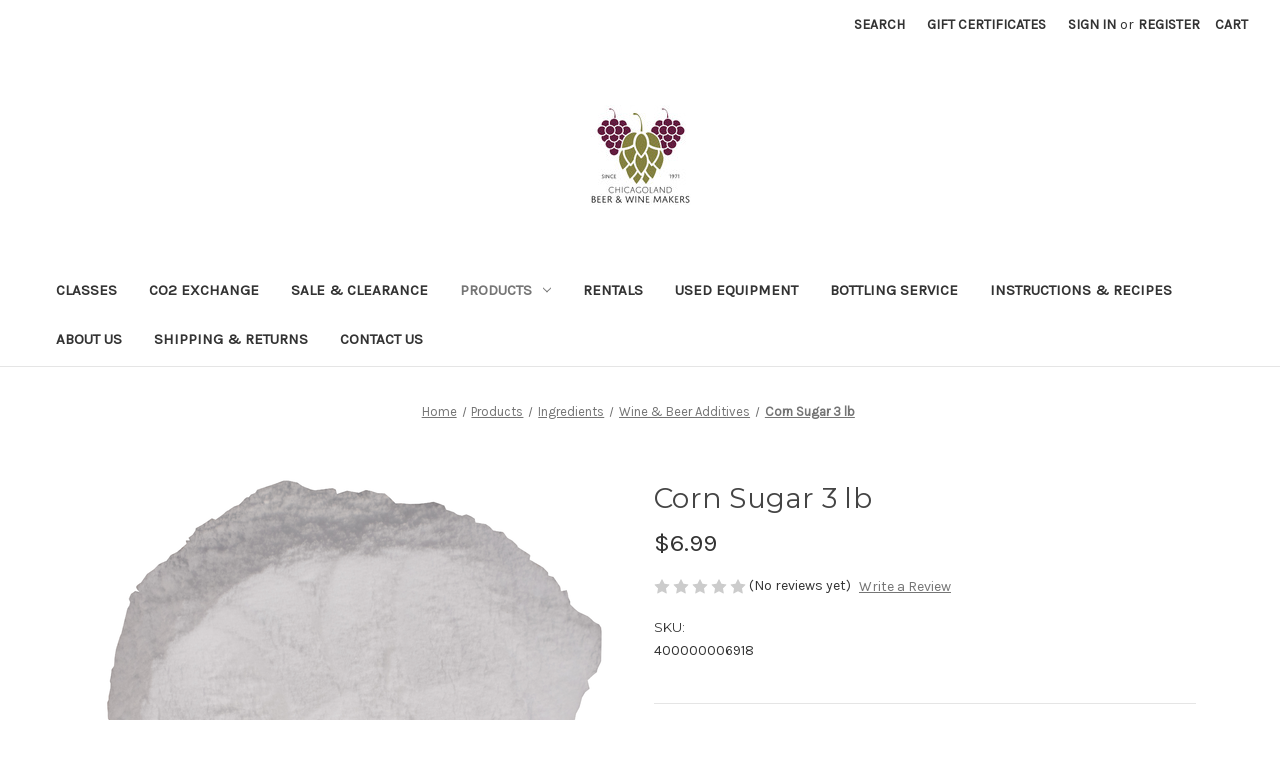

--- FILE ---
content_type: text/html; charset=UTF-8
request_url: https://chicagolandwinemakers.mybigcommerce.com/corn-sugar-3-lb/
body_size: 14818
content:


<!DOCTYPE html>
<html class="no-js" lang="en">
    <head>
        <title>Corn Sugar 3 lb - Chicagoland Beer &amp; Wine Makers</title>
        <link rel="dns-prefetch preconnect" href="https://cdn11.bigcommerce.com/s-nhpkvou18t" crossorigin><link rel="dns-prefetch preconnect" href="https://fonts.googleapis.com/" crossorigin><link rel="dns-prefetch preconnect" href="https://fonts.gstatic.com/" crossorigin>
        <meta property="product:price:amount" content="6.99" /><meta property="product:price:currency" content="USD" /><meta property="og:url" content="https://chicagolandwinemakers.mybigcommerce.com/corn-sugar-3-lb/" /><meta property="og:site_name" content="Chicagoland Beer & Wine Makers" /><meta name="keywords" content="homebrewing, brewing, beer making, fermentation, mead, cider, carboy, demijohn, label, used equipment, wyeast, hops, grain"><link rel='canonical' href='https://chicagolandwinemakers.mybigcommerce.com/corn-sugar-3-lb/' /><meta name='platform' content='bigcommerce.stencil' /><meta property="og:type" content="product" />
<meta property="og:title" content="Corn Sugar 3 lb" />
<meta property="og:description" content="Homebrewing and Winemaking Supplies since 1971" />
<meta property="og:image" content="https://cdn11.bigcommerce.com/s-nhpkvou18t/products/722/images/1446/cornsugar__05298.1574379238.386.513.png?c=2" />
<meta property="og:availability" content="instock" />
<meta property="pinterest:richpins" content="enabled" />
        
         

        <link href="https://cdn11.bigcommerce.com/s-nhpkvou18t/product_images/LOGOdomusFont3.jpg?t&#x3D;1554151392" rel="shortcut icon">
        <meta name="viewport" content="width=device-width, initial-scale=1">

        <script>
            document.documentElement.className = document.documentElement.className.replace('no-js', 'js');
        </script>

        <script>
    function browserSupportsAllFeatures() {
        return window.Promise
            && window.fetch
            && window.URL
            && window.URLSearchParams
            && window.WeakMap
            // object-fit support
            && ('objectFit' in document.documentElement.style);
    }

    function loadScript(src) {
        var js = document.createElement('script');
        js.src = src;
        js.onerror = function () {
            console.error('Failed to load polyfill script ' + src);
        };
        document.head.appendChild(js);
    }

    if (!browserSupportsAllFeatures()) {
        loadScript('https://cdn11.bigcommerce.com/s-nhpkvou18t/stencil/63eeec90-dd4d-013b-0159-2a549ae1bf8a/dist/theme-bundle.polyfills.js');
    }
</script>
        <script>window.consentManagerTranslations = `{"locale":"en","locales":{"consent_manager.data_collection_warning":"en","consent_manager.accept_all_cookies":"en","consent_manager.gdpr_settings":"en","consent_manager.data_collection_preferences":"en","consent_manager.manage_data_collection_preferences":"en","consent_manager.use_data_by_cookies":"en","consent_manager.data_categories_table":"en","consent_manager.allow":"en","consent_manager.accept":"en","consent_manager.deny":"en","consent_manager.dismiss":"en","consent_manager.reject_all":"en","consent_manager.category":"en","consent_manager.purpose":"en","consent_manager.functional_category":"en","consent_manager.functional_purpose":"en","consent_manager.analytics_category":"en","consent_manager.analytics_purpose":"en","consent_manager.targeting_category":"en","consent_manager.advertising_category":"en","consent_manager.advertising_purpose":"en","consent_manager.essential_category":"en","consent_manager.esential_purpose":"en","consent_manager.yes":"en","consent_manager.no":"en","consent_manager.not_available":"en","consent_manager.cancel":"en","consent_manager.save":"en","consent_manager.back_to_preferences":"en","consent_manager.close_without_changes":"en","consent_manager.unsaved_changes":"en","consent_manager.by_using":"en","consent_manager.agree_on_data_collection":"en","consent_manager.change_preferences":"en","consent_manager.cancel_dialog_title":"en","consent_manager.privacy_policy":"en","consent_manager.allow_category_tracking":"en","consent_manager.disallow_category_tracking":"en"},"translations":{"consent_manager.data_collection_warning":"We use cookies (and other similar technologies) to collect data to improve your shopping experience.","consent_manager.accept_all_cookies":"Accept All Cookies","consent_manager.gdpr_settings":"Settings","consent_manager.data_collection_preferences":"Website Data Collection Preferences","consent_manager.manage_data_collection_preferences":"Manage Website Data Collection Preferences","consent_manager.use_data_by_cookies":" uses data collected by cookies and JavaScript libraries to improve your shopping experience.","consent_manager.data_categories_table":"The table below outlines how we use this data by category. To opt out of a category of data collection, select 'No' and save your preferences.","consent_manager.allow":"Allow","consent_manager.accept":"Accept","consent_manager.deny":"Deny","consent_manager.dismiss":"Dismiss","consent_manager.reject_all":"Reject all","consent_manager.category":"Category","consent_manager.purpose":"Purpose","consent_manager.functional_category":"Functional","consent_manager.functional_purpose":"Enables enhanced functionality, such as videos and live chat. If you do not allow these, then some or all of these functions may not work properly.","consent_manager.analytics_category":"Analytics","consent_manager.analytics_purpose":"Provide statistical information on site usage, e.g., web analytics so we can improve this website over time.","consent_manager.targeting_category":"Targeting","consent_manager.advertising_category":"Advertising","consent_manager.advertising_purpose":"Used to create profiles or personalize content to enhance your shopping experience.","consent_manager.essential_category":"Essential","consent_manager.esential_purpose":"Essential for the site and any requested services to work, but do not perform any additional or secondary function.","consent_manager.yes":"Yes","consent_manager.no":"No","consent_manager.not_available":"N/A","consent_manager.cancel":"Cancel","consent_manager.save":"Save","consent_manager.back_to_preferences":"Back to Preferences","consent_manager.close_without_changes":"You have unsaved changes to your data collection preferences. Are you sure you want to close without saving?","consent_manager.unsaved_changes":"You have unsaved changes","consent_manager.by_using":"By using our website, you're agreeing to our","consent_manager.agree_on_data_collection":"By using our website, you're agreeing to the collection of data as described in our ","consent_manager.change_preferences":"You can change your preferences at any time","consent_manager.cancel_dialog_title":"Are you sure you want to cancel?","consent_manager.privacy_policy":"Privacy Policy","consent_manager.allow_category_tracking":"Allow [CATEGORY_NAME] tracking","consent_manager.disallow_category_tracking":"Disallow [CATEGORY_NAME] tracking"}}`;</script>

        <script>
            window.lazySizesConfig = window.lazySizesConfig || {};
            window.lazySizesConfig.loadMode = 1;
        </script>
        <script async src="https://cdn11.bigcommerce.com/s-nhpkvou18t/stencil/63eeec90-dd4d-013b-0159-2a549ae1bf8a/dist/theme-bundle.head_async.js"></script>
        
        <link href="https://fonts.googleapis.com/css?family=Montserrat:400%7CKarla:400&display=block" rel="stylesheet">
        
        <script async src="https://cdn11.bigcommerce.com/s-nhpkvou18t/stencil/63eeec90-dd4d-013b-0159-2a549ae1bf8a/dist/theme-bundle.font.js"></script>

        <link data-stencil-stylesheet href="https://cdn11.bigcommerce.com/s-nhpkvou18t/stencil/63eeec90-dd4d-013b-0159-2a549ae1bf8a/css/theme-f43038f0-86a1-013e-12fc-5a8d7911348d.css" rel="stylesheet">

        <!-- Start Tracking Code for analytics_facebook -->

<script>
!function(f,b,e,v,n,t,s){if(f.fbq)return;n=f.fbq=function(){n.callMethod?n.callMethod.apply(n,arguments):n.queue.push(arguments)};if(!f._fbq)f._fbq=n;n.push=n;n.loaded=!0;n.version='2.0';n.queue=[];t=b.createElement(e);t.async=!0;t.src=v;s=b.getElementsByTagName(e)[0];s.parentNode.insertBefore(t,s)}(window,document,'script','https://connect.facebook.net/en_US/fbevents.js');

fbq('set', 'autoConfig', 'false', '444885919587583');
fbq('dataProcessingOptions', ['LDU'], 0, 0);
fbq('init', '444885919587583', {"external_id":"3749dcc4-6b99-49cc-94af-377bde28c476"});
fbq('set', 'agent', 'bigcommerce', '444885919587583');

function trackEvents() {
    var pathName = window.location.pathname;

    fbq('track', 'PageView', {}, "");

    // Search events start -- only fire if the shopper lands on the /search.php page
    if (pathName.indexOf('/search.php') === 0 && getUrlParameter('search_query')) {
        fbq('track', 'Search', {
            content_type: 'product_group',
            content_ids: [],
            search_string: getUrlParameter('search_query')
        });
    }
    // Search events end

    // Wishlist events start -- only fire if the shopper attempts to add an item to their wishlist
    if (pathName.indexOf('/wishlist.php') === 0 && getUrlParameter('added_product_id')) {
        fbq('track', 'AddToWishlist', {
            content_type: 'product_group',
            content_ids: []
        });
    }
    // Wishlist events end

    // Lead events start -- only fire if the shopper subscribes to newsletter
    if (pathName.indexOf('/subscribe.php') === 0 && getUrlParameter('result') === 'success') {
        fbq('track', 'Lead', {});
    }
    // Lead events end

    // Registration events start -- only fire if the shopper registers an account
    if (pathName.indexOf('/login.php') === 0 && getUrlParameter('action') === 'account_created') {
        fbq('track', 'CompleteRegistration', {}, "");
    }
    // Registration events end

    

    function getUrlParameter(name) {
        var cleanName = name.replace(/[\[]/, '\[').replace(/[\]]/, '\]');
        var regex = new RegExp('[\?&]' + cleanName + '=([^&#]*)');
        var results = regex.exec(window.location.search);
        return results === null ? '' : decodeURIComponent(results[1].replace(/\+/g, ' '));
    }
}

if (window.addEventListener) {
    window.addEventListener("load", trackEvents, false)
}
</script>
<noscript><img height="1" width="1" style="display:none" alt="null" src="https://www.facebook.com/tr?id=444885919587583&ev=PageView&noscript=1&a=plbigcommerce1.2&eid="/></noscript>

<!-- End Tracking Code for analytics_facebook -->

<!-- Start Tracking Code for analytics_googleanalytics -->

<script src="https://conduit.mailchimpapp.com/js/stores/store_qgvp7sf6jv7clwqb5d8o/conduit.js"></script>

<!-- End Tracking Code for analytics_googleanalytics -->

<!-- Start Tracking Code for analytics_siteverification -->

<meta name="google-site-verification" content="XGRsdKKQRkezMAe4P9AzzFomrhjJgQr7WMR4KLCtq2Y" />



<!-- End Tracking Code for analytics_siteverification -->


<script src="https://www.google.com/recaptcha/api.js" async defer></script>
<script type="text/javascript">
var BCData = {"product_attributes":{"sku":"400000006918","upc":null,"mpn":null,"gtin":null,"weight":null,"base":true,"image":null,"price":{"without_tax":{"formatted":"$6.99","value":6.99,"currency":"USD"},"tax_label":"Tax"},"stock":6,"instock":true,"stock_message":null,"purchasable":true,"purchasing_message":null,"call_for_price_message":null}};
</script>

<script nonce="">
(function () {
    var xmlHttp = new XMLHttpRequest();

    xmlHttp.open('POST', 'https://bes.gcp.data.bigcommerce.com/nobot');
    xmlHttp.setRequestHeader('Content-Type', 'application/json');
    xmlHttp.send('{"store_id":"1000227435","timezone_offset":"-5.0","timestamp":"2026-01-21T03:14:52.79972000Z","visit_id":"869c5cf7-0843-4b7a-9e29-d45e2c2d3fe9","channel_id":1}');
})();
</script>

    </head>
    <body>
        <svg data-src="https://cdn11.bigcommerce.com/s-nhpkvou18t/stencil/63eeec90-dd4d-013b-0159-2a549ae1bf8a/img/icon-sprite.svg" class="icons-svg-sprite"></svg>

        <a href="#main-content" class="skip-to-main-link">Skip to main content</a>
<header class="header" role="banner">
    <a href="#" class="mobileMenu-toggle" data-mobile-menu-toggle="menu">
        <span class="mobileMenu-toggleIcon">Toggle menu</span>
    </a>
    <nav class="navUser">
        
    <ul class="navUser-section navUser-section--alt">
        <li class="navUser-item">
            <a class="navUser-action navUser-item--compare"
               href="/compare"
               data-compare-nav
               aria-label="Compare"
            >
                Compare <span class="countPill countPill--positive countPill--alt"></span>
            </a>
        </li>
        <li class="navUser-item">
            <button class="navUser-action navUser-action--quickSearch"
               type="button"
               id="quick-search-expand"
               data-search="quickSearch"
               aria-controls="quickSearch"
               aria-label="Search"
            >
                Search
            </button>
        </li>
            <li class="navUser-item">
                <a class="navUser-action"
                   href="/giftcertificates.php"
                   aria-label="Gift Certificates"
                >
                    Gift Certificates
                </a>
            </li>
        <li class="navUser-item navUser-item--account">
                <a class="navUser-action"
                   href="/login.php"
                   aria-label="Sign in"
                >
                    Sign in
                </a>
                    <span class="navUser-or">or</span>
                    <a class="navUser-action"
                       href="/login.php?action&#x3D;create_account"
                       aria-label="Register"
                    >
                        Register
                    </a>
        </li>
        <li class="navUser-item navUser-item--cart">
            <a class="navUser-action"
               data-cart-preview
               data-dropdown="cart-preview-dropdown"
               data-options="align:right"
               href="/cart.php"
               aria-label="Cart with 0 items"
            >
                <span class="navUser-item-cartLabel">Cart</span>
                <span class="countPill cart-quantity"></span>
            </a>

            <div class="dropdown-menu" id="cart-preview-dropdown" data-dropdown-content aria-hidden="true"></div>
        </li>
    </ul>
    <div class="dropdown dropdown--quickSearch" id="quickSearch" aria-hidden="true" data-prevent-quick-search-close>
        <div class="container">
    <form class="form" onsubmit="return false" data-url="/search.php" data-quick-search-form>
        <fieldset class="form-fieldset">
            <div class="form-field">
                <label class="is-srOnly" for="nav-quick-search">Search</label>
                <input class="form-input"
                       data-search-quick
                       name="nav-quick-search"
                       id="nav-quick-search"
                       data-error-message="Search field cannot be empty."
                       placeholder="Search the store"
                       autocomplete="off"
                >
            </div>
        </fieldset>
    </form>
    <section class="quickSearchResults" data-bind="html: results"></section>
    <p role="status"
       aria-live="polite"
       class="aria-description--hidden"
       data-search-aria-message-predefined-text="product results for"
    ></p>
</div>
    </div>
</nav>

        <div class="header-logo header-logo--center">
            <a href="https://chicagolandwinemakers.mybigcommerce.com/" class="header-logo__link" data-header-logo-link>
        <div class="header-logo-image-container">
            <img class="header-logo-image"
                 src="https://cdn11.bigcommerce.com/s-nhpkvou18t/images/stencil/250x100/logodomusfont2_1554151391__62364.original.jpg"
                 srcset="https://cdn11.bigcommerce.com/s-nhpkvou18t/images/stencil/250x100/logodomusfont2_1554151391__62364.original.jpg 1x, https://cdn11.bigcommerce.com/s-nhpkvou18t/images/stencil/325x130/logodomusfont2_1554151391__62364.original.jpg 1.3x"
                 alt="Chicagoland Wine &amp; Beer Makers"
                 title="Chicagoland Wine &amp; Beer Makers">
        </div>
</a>
        </div>
    <div class="navPages-container" id="menu" data-menu>
        <nav class="navPages">
    <div class="navPages-quickSearch">
        <div class="container">
    <form class="form" onsubmit="return false" data-url="/search.php" data-quick-search-form>
        <fieldset class="form-fieldset">
            <div class="form-field">
                <label class="is-srOnly" for="nav-menu-quick-search">Search</label>
                <input class="form-input"
                       data-search-quick
                       name="nav-menu-quick-search"
                       id="nav-menu-quick-search"
                       data-error-message="Search field cannot be empty."
                       placeholder="Search the store"
                       autocomplete="off"
                >
            </div>
        </fieldset>
    </form>
    <section class="quickSearchResults" data-bind="html: results"></section>
    <p role="status"
       aria-live="polite"
       class="aria-description--hidden"
       data-search-aria-message-predefined-text="product results for"
    ></p>
</div>
    </div>
    <ul class="navPages-list">
            <li class="navPages-item">
                <a class="navPages-action"
   href="https://chicagolandwinemakers.mybigcommerce.com/classes/"
   aria-label="Classes"
>
    Classes
</a>
            </li>
            <li class="navPages-item">
                <a class="navPages-action"
   href="https://chicagolandwinemakers.mybigcommerce.com/co2-exchange/"
   aria-label="Co2 Exchange"
>
    Co2 Exchange
</a>
            </li>
            <li class="navPages-item">
                <a class="navPages-action"
   href="https://chicagolandwinemakers.mybigcommerce.com/sale-clearance/"
   aria-label="Sale &amp; Clearance"
>
    Sale &amp; Clearance
</a>
            </li>
            <li class="navPages-item">
                <a class="navPages-action has-subMenu activePage"
   href="https://chicagolandwinemakers.mybigcommerce.com/products/"
   data-collapsible="navPages-24"
>
    Products
    <i class="icon navPages-action-moreIcon" aria-hidden="true">
        <svg><use href="#icon-chevron-down" /></svg>
    </i>
</a>
<div class="navPage-subMenu" id="navPages-24" aria-hidden="true" tabindex="-1">
    <ul class="navPage-subMenu-list">
        <li class="navPage-subMenu-item">
            <a class="navPage-subMenu-action navPages-action"
               href="https://chicagolandwinemakers.mybigcommerce.com/products/"
               aria-label="All Products"
            >
                All Products
            </a>
        </li>
            <li class="navPage-subMenu-item">
                    <a class="navPage-subMenu-action navPages-action has-subMenu"
                       href="https://chicagolandwinemakers.mybigcommerce.com/all-products/equipment/"
                       aria-label="Equipment"
                    >
                        Equipment
                        <span class="collapsible-icon-wrapper"
                            data-collapsible="navPages-25"
                            data-collapsible-disabled-breakpoint="medium"
                            data-collapsible-disabled-state="open"
                            data-collapsible-enabled-state="closed"
                        >
                            <i class="icon navPages-action-moreIcon" aria-hidden="true">
                                <svg><use href="#icon-chevron-down" /></svg>
                            </i>
                        </span>
                    </a>
                    <ul class="navPage-childList" id="navPages-25">
                        <li class="navPage-childList-item">
                            <a class="navPage-childList-action navPages-action"
                               href="https://chicagolandwinemakers.mybigcommerce.com/all-products/equipment/accessories-utensils/"
                               aria-label="Accessories &amp; Utensils"
                            >
                                Accessories &amp; Utensils
                            </a>
                        </li>
                        <li class="navPage-childList-item">
                            <a class="navPage-childList-action navPages-action"
                               href="https://chicagolandwinemakers.mybigcommerce.com/all-products/equipment/books/"
                               aria-label="Books"
                            >
                                Books
                            </a>
                        </li>
                        <li class="navPage-childList-item">
                            <a class="navPage-childList-action navPages-action"
                               href="https://chicagolandwinemakers.mybigcommerce.com/all-products/equipment/bottles/"
                               aria-label="Bottles"
                            >
                                Bottles
                            </a>
                        </li>
                        <li class="navPage-childList-item">
                            <a class="navPage-childList-action navPages-action"
                               href="https://chicagolandwinemakers.mybigcommerce.com/all-products/equipment/brewing-equipment/"
                               aria-label="Brewing Equipment"
                            >
                                Brewing Equipment
                            </a>
                        </li>
                        <li class="navPage-childList-item">
                            <a class="navPage-childList-action navPages-action"
                               href="https://chicagolandwinemakers.mybigcommerce.com/all-products/equipment/brushing-cleaning/"
                               aria-label="Brushing &amp; Cleaning"
                            >
                                Brushing &amp; Cleaning
                            </a>
                        </li>
                        <li class="navPage-childList-item">
                            <a class="navPage-childList-action navPages-action"
                               href="https://chicagolandwinemakers.mybigcommerce.com/all-products/equipment/new-category/"
                               aria-label="Caps &amp; Bottling Aids"
                            >
                                Caps &amp; Bottling Aids
                            </a>
                        </li>
                        <li class="navPage-childList-item">
                            <a class="navPage-childList-action navPages-action"
                               href="https://chicagolandwinemakers.mybigcommerce.com/all-products/equipment/crushers-presses/"
                               aria-label="Crushers &amp; Presses"
                            >
                                Crushers &amp; Presses
                            </a>
                        </li>
                        <li class="navPage-childList-item">
                            <a class="navPage-childList-action navPages-action"
                               href="https://chicagolandwinemakers.mybigcommerce.com/all-products/equipment/fermenters/"
                               aria-label="Fermenters"
                            >
                                Fermenters
                            </a>
                        </li>
                        <li class="navPage-childList-item">
                            <a class="navPage-childList-action navPages-action"
                               href="https://chicagolandwinemakers.mybigcommerce.com/all-products/equipment/instruments-testing/"
                               aria-label="Instruments &amp; Testing"
                            >
                                Instruments &amp; Testing
                            </a>
                        </li>
                        <li class="navPage-childList-item">
                            <a class="navPage-childList-action navPages-action"
                               href="https://chicagolandwinemakers.mybigcommerce.com/all-products/equipment/kegging-equipment/"
                               aria-label="Kegging Equipment"
                            >
                                Kegging Equipment
                            </a>
                        </li>
                        <li class="navPage-childList-item">
                            <a class="navPage-childList-action navPages-action"
                               href="https://chicagolandwinemakers.mybigcommerce.com/all-products/equipment/labels/"
                               aria-label="Labels"
                            >
                                Labels
                            </a>
                        </li>
                        <li class="navPage-childList-item">
                            <a class="navPage-childList-action navPages-action"
                               href="https://chicagolandwinemakers.mybigcommerce.com/all-products/equipment/liquid-handling/"
                               aria-label="Liquid Handling"
                            >
                                Liquid Handling
                            </a>
                        </li>
                        <li class="navPage-childList-item">
                            <a class="navPage-childList-action navPages-action"
                               href="https://chicagolandwinemakers.mybigcommerce.com/all-products/equipment/stoppers-airlocks/"
                               aria-label="Stoppers &amp; Airlocks"
                            >
                                Stoppers &amp; Airlocks
                            </a>
                        </li>
                        <li class="navPage-childList-item">
                            <a class="navPage-childList-action navPages-action"
                               href="https://chicagolandwinemakers.mybigcommerce.com/all-products/equipment/straining-filtering/"
                               aria-label="Straining &amp; Filtering"
                            >
                                Straining &amp; Filtering
                            </a>
                        </li>
                        <li class="navPage-childList-item">
                            <a class="navPage-childList-action navPages-action"
                               href="https://chicagolandwinemakers.mybigcommerce.com/all-products/equipment/wine-bottle-corks/"
                               aria-label="Wine Bottle Corks"
                            >
                                Wine Bottle Corks
                            </a>
                        </li>
                        <li class="navPage-childList-item">
                            <a class="navPage-childList-action navPages-action"
                               href="https://chicagolandwinemakers.mybigcommerce.com/all-products/equipment/winemaking-beermaking-equipment-kits/"
                               aria-label="Winemaking &amp; Beermaking Equipment Kits"
                            >
                                Winemaking &amp; Beermaking Equipment Kits
                            </a>
                        </li>
                    </ul>
            </li>
            <li class="navPage-subMenu-item">
                    <a class="navPage-subMenu-action navPages-action has-subMenu"
                       href="https://chicagolandwinemakers.mybigcommerce.com/all-products/ingredients/"
                       aria-label="Ingredients"
                    >
                        Ingredients
                        <span class="collapsible-icon-wrapper"
                            data-collapsible="navPages-26"
                            data-collapsible-disabled-breakpoint="medium"
                            data-collapsible-disabled-state="open"
                            data-collapsible-enabled-state="closed"
                        >
                            <i class="icon navPages-action-moreIcon" aria-hidden="true">
                                <svg><use href="#icon-chevron-down" /></svg>
                            </i>
                        </span>
                    </a>
                    <ul class="navPage-childList" id="navPages-26">
                        <li class="navPage-childList-item">
                            <a class="navPage-childList-action navPages-action"
                               href="https://chicagolandwinemakers.mybigcommerce.com/all-products/ingredients/alexanders-concentrates/"
                               aria-label="Alexander&#x27;s Concentrates"
                            >
                                Alexander&#x27;s Concentrates
                            </a>
                        </li>
                        <li class="navPage-childList-item">
                            <a class="navPage-childList-action navPages-action"
                               href="https://chicagolandwinemakers.mybigcommerce.com/products/ingredients/cider-house-select/"
                               aria-label="Cider House Select"
                            >
                                Cider House Select
                            </a>
                        </li>
                        <li class="navPage-childList-item">
                            <a class="navPage-childList-action navPages-action"
                               href="https://chicagolandwinemakers.mybigcommerce.com/all-products/ingredients/brewerss-best-ingredient-kits/"
                               aria-label="Brewers&#x27;s Best Ingredient Kits"
                            >
                                Brewers&#x27;s Best Ingredient Kits
                            </a>
                        </li>
                        <li class="navPage-childList-item">
                            <a class="navPage-childList-action navPages-action"
                               href="https://chicagolandwinemakers.mybigcommerce.com/all-products/ingredients/brewing-miscellaneous/"
                               aria-label="Brewing Miscellaneous"
                            >
                                Brewing Miscellaneous
                            </a>
                        </li>
                        <li class="navPage-childList-item">
                            <a class="navPage-childList-action navPages-action"
                               href="https://chicagolandwinemakers.mybigcommerce.com/all-products/ingredients/brewing-yeast/"
                               aria-label="Brewing Yeast"
                            >
                                Brewing Yeast
                            </a>
                        </li>
                        <li class="navPage-childList-item">
                            <a class="navPage-childList-action navPages-action"
                               href="https://chicagolandwinemakers.mybigcommerce.com/all-products/ingredients/hops/"
                               aria-label="Hops"
                            >
                                Hops
                            </a>
                        </li>
                        <li class="navPage-childList-item">
                            <a class="navPage-childList-action navPages-action"
                               href="https://chicagolandwinemakers.mybigcommerce.com/all-products/ingredients/liquor-soda-flavors/"
                               aria-label="Liquor &amp; Soda Flavors"
                            >
                                Liquor &amp; Soda Flavors
                            </a>
                        </li>
                        <li class="navPage-childList-item">
                            <a class="navPage-childList-action navPages-action"
                               href="https://chicagolandwinemakers.mybigcommerce.com/all-products/ingredients/malt-extract/"
                               aria-label="Malt Extract"
                            >
                                Malt Extract
                            </a>
                        </li>
                        <li class="navPage-childList-item">
                            <a class="navPage-childList-action navPages-action"
                               href="https://chicagolandwinemakers.mybigcommerce.com/all-products/ingredients/malts-grains/"
                               aria-label="Malts &amp; Grains"
                            >
                                Malts &amp; Grains
                            </a>
                        </li>
                        <li class="navPage-childList-item">
                            <a class="navPage-childList-action navPages-action"
                               href="https://chicagolandwinemakers.mybigcommerce.com/all-products/ingredients/sanitizers-cleaners/"
                               aria-label="Sanitizers &amp; Cleaners"
                            >
                                Sanitizers &amp; Cleaners
                            </a>
                        </li>
                        <li class="navPage-childList-item">
                            <a class="navPage-childList-action navPages-action"
                               href="https://chicagolandwinemakers.mybigcommerce.com/all-products/ingredients/vintners-best-fruit-wine-base/"
                               aria-label="Vintner&#x27;s Best Fruit Wine Base"
                            >
                                Vintner&#x27;s Best Fruit Wine Base
                            </a>
                        </li>
                        <li class="navPage-childList-item">
                            <a class="navPage-childList-action navPages-action"
                               href="https://chicagolandwinemakers.mybigcommerce.com/products/ingredients/fruit-purees/"
                               aria-label="Fruit Purees"
                            >
                                Fruit Purees
                            </a>
                        </li>
                        <li class="navPage-childList-item">
                            <a class="navPage-childList-action navPages-action"
                               href="https://chicagolandwinemakers.mybigcommerce.com/all-products/ingredients/wine-beer-additives/"
                               aria-label="Wine &amp; Beer Additives"
                            >
                                Wine &amp; Beer Additives
                            </a>
                        </li>
                        <li class="navPage-childList-item">
                            <a class="navPage-childList-action navPages-action"
                               href="https://chicagolandwinemakers.mybigcommerce.com/all-products/ingredients/wine-yeast/"
                               aria-label="Wine Yeast"
                            >
                                Wine Yeast
                            </a>
                        </li>
                        <li class="navPage-childList-item">
                            <a class="navPage-childList-action navPages-action"
                               href="https://chicagolandwinemakers.mybigcommerce.com/all-products/ingredients/winexpert-ingredient-kits/"
                               aria-label="WinExpert Ingredient Kits"
                            >
                                WinExpert Ingredient Kits
                            </a>
                        </li>
                        <li class="navPage-childList-item">
                            <a class="navPage-childList-action navPages-action"
                               href="https://chicagolandwinemakers.mybigcommerce.com/products/winexpert-pre-order-kits/"
                               aria-label="WinExpert Pre-Order Kits"
                            >
                                WinExpert Pre-Order Kits
                            </a>
                        </li>
                    </ul>
            </li>
    </ul>
</div>
            </li>
            <li class="navPages-item">
                <a class="navPages-action"
   href="https://chicagolandwinemakers.mybigcommerce.com/rentals/"
   aria-label="Rentals"
>
    Rentals
</a>
            </li>
            <li class="navPages-item">
                <a class="navPages-action"
   href="https://chicagolandwinemakers.mybigcommerce.com/products/used-equipment/"
   aria-label="Used Equipment"
>
    Used Equipment
</a>
            </li>
                 <li class="navPages-item navPages-item-page">
                     <a class="navPages-action"
                        href="https://chicagolandwinemakers.mybigcommerce.com/bottling-service/"
                        aria-label="Bottling Service"
                     >
                         Bottling Service
                     </a>
                 </li>
                 <li class="navPages-item navPages-item-page">
                     <a class="navPages-action"
                        href="https://chicagolandwinemakers.mybigcommerce.com/instructions-recipes/"
                        aria-label="Instructions &amp; Recipes "
                     >
                         Instructions &amp; Recipes 
                     </a>
                 </li>
                 <li class="navPages-item navPages-item-page">
                     <a class="navPages-action"
                        href="https://chicagolandwinemakers.mybigcommerce.com/about-us/"
                        aria-label="About Us"
                     >
                         About Us
                     </a>
                 </li>
                 <li class="navPages-item navPages-item-page">
                     <a class="navPages-action"
                        href="https://chicagolandwinemakers.mybigcommerce.com/shipping-returns/"
                        aria-label="Shipping &amp; Returns"
                     >
                         Shipping &amp; Returns
                     </a>
                 </li>
                 <li class="navPages-item navPages-item-page">
                     <a class="navPages-action"
                        href="https://chicagolandwinemakers.mybigcommerce.com/contact-us/"
                        aria-label="Contact Us"
                     >
                         Contact Us
                     </a>
                 </li>
    </ul>
    <ul class="navPages-list navPages-list--user">
            <li class="navPages-item">
                <a class="navPages-action"
                   href="/giftcertificates.php"
                   aria-label="Gift Certificates"
                >
                    Gift Certificates
                </a>
            </li>
            <li class="navPages-item">
                <a class="navPages-action"
                   href="/login.php"
                   aria-label="Sign in"
                >
                    Sign in
                </a>
                    or
                    <a class="navPages-action"
                       href="/login.php?action&#x3D;create_account"
                       aria-label="Register"
                    >
                        Register
                    </a>
            </li>
    </ul>
</nav>
    </div>
    <div data-content-region="header_navigation_bottom--global"><div data-layout-id="1ef0d6c5-761f-4823-9c08-e77b8503926c">       <div data-sub-layout-container="1896f2a7-a2dd-45bf-99ab-9290727e6b2a" data-layout-name="Layout">
    <style data-container-styling="1896f2a7-a2dd-45bf-99ab-9290727e6b2a">
        [data-sub-layout-container="1896f2a7-a2dd-45bf-99ab-9290727e6b2a"] {
            box-sizing: border-box;
            display: flex;
            flex-wrap: wrap;
            z-index: 0;
            position: relative;
            height: ;
            padding-top: 0px;
            padding-right: 0px;
            padding-bottom: 0px;
            padding-left: 0px;
            margin-top: 0px;
            margin-right: 0px;
            margin-bottom: 0px;
            margin-left: 0px;
            border-width: 0px;
            border-style: solid;
            border-color: #333333;
        }

        [data-sub-layout-container="1896f2a7-a2dd-45bf-99ab-9290727e6b2a"]:after {
            display: block;
            position: absolute;
            top: 0;
            left: 0;
            bottom: 0;
            right: 0;
            background-size: cover;
            z-index: auto;
        }
    </style>

    <div data-sub-layout="d399f2d2-1a26-43d5-b480-8dd58006fabe">
        <style data-column-styling="d399f2d2-1a26-43d5-b480-8dd58006fabe">
            [data-sub-layout="d399f2d2-1a26-43d5-b480-8dd58006fabe"] {
                display: flex;
                flex-direction: column;
                box-sizing: border-box;
                flex-basis: 100%;
                max-width: 100%;
                z-index: 0;
                position: relative;
                height: ;
                padding-top: 0px;
                padding-right: 10.5px;
                padding-bottom: 0px;
                padding-left: 10.5px;
                margin-top: 0px;
                margin-right: 0px;
                margin-bottom: 0px;
                margin-left: 0px;
                border-width: 0px;
                border-style: solid;
                border-color: #333333;
                justify-content: center;
            }
            [data-sub-layout="d399f2d2-1a26-43d5-b480-8dd58006fabe"]:after {
                display: block;
                position: absolute;
                top: 0;
                left: 0;
                bottom: 0;
                right: 0;
                background-size: cover;
                z-index: auto;
            }
            @media only screen and (max-width: 700px) {
                [data-sub-layout="d399f2d2-1a26-43d5-b480-8dd58006fabe"] {
                    flex-basis: 100%;
                    max-width: 100%;
                }
            }
        </style>
    </div>
</div>

</div></div>
</header>
<div data-content-region="header_bottom--global"><div data-layout-id="7033d1c1-d577-45b1-87bb-3d95695393b4">       <div data-sub-layout-container="09277d8c-76bb-4f3c-9785-30f229392162" data-layout-name="Layout">
    <style data-container-styling="09277d8c-76bb-4f3c-9785-30f229392162">
        [data-sub-layout-container="09277d8c-76bb-4f3c-9785-30f229392162"] {
            box-sizing: border-box;
            display: flex;
            flex-wrap: wrap;
            z-index: 0;
            position: relative;
            height: ;
            padding-top: 0px;
            padding-right: 0px;
            padding-bottom: 0px;
            padding-left: 0px;
            margin-top: 0px;
            margin-right: 0px;
            margin-bottom: 0px;
            margin-left: 0px;
            border-width: 0px;
            border-style: solid;
            border-color: #333333;
        }

        [data-sub-layout-container="09277d8c-76bb-4f3c-9785-30f229392162"]:after {
            display: block;
            position: absolute;
            top: 0;
            left: 0;
            bottom: 0;
            right: 0;
            background-size: cover;
            z-index: auto;
        }
    </style>

    <div data-sub-layout="b9ea226e-3da2-460e-9dcc-a790ae0b1a79">
        <style data-column-styling="b9ea226e-3da2-460e-9dcc-a790ae0b1a79">
            [data-sub-layout="b9ea226e-3da2-460e-9dcc-a790ae0b1a79"] {
                display: flex;
                flex-direction: column;
                box-sizing: border-box;
                flex-basis: 100%;
                max-width: 100%;
                z-index: 0;
                position: relative;
                height: ;
                padding-top: 0px;
                padding-right: 10.5px;
                padding-bottom: 0px;
                padding-left: 10.5px;
                margin-top: 0px;
                margin-right: 0px;
                margin-bottom: 0px;
                margin-left: 0px;
                border-width: 0px;
                border-style: solid;
                border-color: #333333;
                justify-content: center;
            }
            [data-sub-layout="b9ea226e-3da2-460e-9dcc-a790ae0b1a79"]:after {
                display: block;
                position: absolute;
                top: 0;
                left: 0;
                bottom: 0;
                right: 0;
                background-size: cover;
                z-index: auto;
            }
            @media only screen and (max-width: 700px) {
                [data-sub-layout="b9ea226e-3da2-460e-9dcc-a790ae0b1a79"] {
                    flex-basis: 100%;
                    max-width: 100%;
                }
            }
        </style>
    </div>
</div>

</div></div>
<div data-content-region="header_bottom"></div>
        <main class="body" id="main-content" role="main" data-currency-code="USD">
     
    <div class="container">
        
    <nav aria-label="Breadcrumb">
    <ol class="breadcrumbs">
                <li class="breadcrumb ">
                    <a class="breadcrumb-label"
                       href="https://chicagolandwinemakers.mybigcommerce.com/"
                       
                    >
                        <span>Home</span>
                    </a>
                </li>
                <li class="breadcrumb ">
                    <a class="breadcrumb-label"
                       href="https://chicagolandwinemakers.mybigcommerce.com/products/"
                       
                    >
                        <span>Products</span>
                    </a>
                </li>
                <li class="breadcrumb ">
                    <a class="breadcrumb-label"
                       href="https://chicagolandwinemakers.mybigcommerce.com/all-products/ingredients/"
                       
                    >
                        <span>Ingredients</span>
                    </a>
                </li>
                <li class="breadcrumb ">
                    <a class="breadcrumb-label"
                       href="https://chicagolandwinemakers.mybigcommerce.com/all-products/ingredients/wine-beer-additives/"
                       
                    >
                        <span>Wine &amp; Beer Additives</span>
                    </a>
                </li>
                <li class="breadcrumb is-active">
                    <a class="breadcrumb-label"
                       href="https://chicagolandwinemakers.mybigcommerce.com/corn-sugar-3-lb/"
                       aria-current="page"
                    >
                        <span>Corn Sugar 3 lb</span>
                    </a>
                </li>
    </ol>
</nav>

<script type="application/ld+json">
{
    "@context": "https://schema.org",
    "@type": "BreadcrumbList",
    "itemListElement":
    [
        {
            "@type": "ListItem",
            "position": 1,
            "item": {
                "@id": "https://chicagolandwinemakers.mybigcommerce.com/",
                "name": "Home"
            }
        },
        {
            "@type": "ListItem",
            "position": 2,
            "item": {
                "@id": "https://chicagolandwinemakers.mybigcommerce.com/products/",
                "name": "Products"
            }
        },
        {
            "@type": "ListItem",
            "position": 3,
            "item": {
                "@id": "https://chicagolandwinemakers.mybigcommerce.com/all-products/ingredients/",
                "name": "Ingredients"
            }
        },
        {
            "@type": "ListItem",
            "position": 4,
            "item": {
                "@id": "https://chicagolandwinemakers.mybigcommerce.com/all-products/ingredients/wine-beer-additives/",
                "name": "Wine & Beer Additives"
            }
        },
        {
            "@type": "ListItem",
            "position": 5,
            "item": {
                "@id": "https://chicagolandwinemakers.mybigcommerce.com/corn-sugar-3-lb/",
                "name": "Corn Sugar 3 lb"
            }
        }
    ]
}
</script>


    <div>
        

<div class="productView"
>


    <section class="productView-images" data-image-gallery>
        <figure class="productView-image"
                data-image-gallery-main
                data-zoom-image="https://cdn11.bigcommerce.com/s-nhpkvou18t/images/stencil/1280x1280/products/722/1446/cornsugar__05298.1574379238.png?c=2"
                >
            <div class="productView-img-container">
                    <a href="https://cdn11.bigcommerce.com/s-nhpkvou18t/images/stencil/1280x1280/products/722/1446/cornsugar__05298.1574379238.png?c=2"
                        target="_blank">
                <img src="https://cdn11.bigcommerce.com/s-nhpkvou18t/images/stencil/500x500/products/722/1446/cornsugar__05298.1574379238.png?c=2" alt="Corn Sugar 3 lb" title="Corn Sugar 3 lb" data-sizes="auto"
    srcset="https://cdn11.bigcommerce.com/s-nhpkvou18t/images/stencil/80w/products/722/1446/cornsugar__05298.1574379238.png?c=2"
data-srcset="https://cdn11.bigcommerce.com/s-nhpkvou18t/images/stencil/80w/products/722/1446/cornsugar__05298.1574379238.png?c=2 80w, https://cdn11.bigcommerce.com/s-nhpkvou18t/images/stencil/160w/products/722/1446/cornsugar__05298.1574379238.png?c=2 160w, https://cdn11.bigcommerce.com/s-nhpkvou18t/images/stencil/320w/products/722/1446/cornsugar__05298.1574379238.png?c=2 320w, https://cdn11.bigcommerce.com/s-nhpkvou18t/images/stencil/640w/products/722/1446/cornsugar__05298.1574379238.png?c=2 640w, https://cdn11.bigcommerce.com/s-nhpkvou18t/images/stencil/960w/products/722/1446/cornsugar__05298.1574379238.png?c=2 960w, https://cdn11.bigcommerce.com/s-nhpkvou18t/images/stencil/1280w/products/722/1446/cornsugar__05298.1574379238.png?c=2 1280w, https://cdn11.bigcommerce.com/s-nhpkvou18t/images/stencil/1920w/products/722/1446/cornsugar__05298.1574379238.png?c=2 1920w, https://cdn11.bigcommerce.com/s-nhpkvou18t/images/stencil/2560w/products/722/1446/cornsugar__05298.1574379238.png?c=2 2560w"

class="lazyload productView-image--default"

data-main-image />
                    </a>
            </div>
        </figure>
        <ul class="productView-thumbnails">
                <li class="productView-thumbnail">
                    <a
                        class="productView-thumbnail-link"
                        href="https://cdn11.bigcommerce.com/s-nhpkvou18t/images/stencil/1280x1280/products/722/1446/cornsugar__05298.1574379238.png?c=2"
                        data-image-gallery-item
                        data-image-gallery-new-image-url="https://cdn11.bigcommerce.com/s-nhpkvou18t/images/stencil/500x500/products/722/1446/cornsugar__05298.1574379238.png?c=2"
                        data-image-gallery-new-image-srcset="https://cdn11.bigcommerce.com/s-nhpkvou18t/images/stencil/80w/products/722/1446/cornsugar__05298.1574379238.png?c=2 80w, https://cdn11.bigcommerce.com/s-nhpkvou18t/images/stencil/160w/products/722/1446/cornsugar__05298.1574379238.png?c=2 160w, https://cdn11.bigcommerce.com/s-nhpkvou18t/images/stencil/320w/products/722/1446/cornsugar__05298.1574379238.png?c=2 320w, https://cdn11.bigcommerce.com/s-nhpkvou18t/images/stencil/640w/products/722/1446/cornsugar__05298.1574379238.png?c=2 640w, https://cdn11.bigcommerce.com/s-nhpkvou18t/images/stencil/960w/products/722/1446/cornsugar__05298.1574379238.png?c=2 960w, https://cdn11.bigcommerce.com/s-nhpkvou18t/images/stencil/1280w/products/722/1446/cornsugar__05298.1574379238.png?c=2 1280w, https://cdn11.bigcommerce.com/s-nhpkvou18t/images/stencil/1920w/products/722/1446/cornsugar__05298.1574379238.png?c=2 1920w, https://cdn11.bigcommerce.com/s-nhpkvou18t/images/stencil/2560w/products/722/1446/cornsugar__05298.1574379238.png?c=2 2560w"
                        data-image-gallery-zoom-image-url="https://cdn11.bigcommerce.com/s-nhpkvou18t/images/stencil/1280x1280/products/722/1446/cornsugar__05298.1574379238.png?c=2"
                    >
                    <img src="https://cdn11.bigcommerce.com/s-nhpkvou18t/images/stencil/50x50/products/722/1446/cornsugar__05298.1574379238.png?c=2" alt="Corn Sugar 3 lb" title="Corn Sugar 3 lb" data-sizes="auto"
    srcset="https://cdn11.bigcommerce.com/s-nhpkvou18t/images/stencil/80w/products/722/1446/cornsugar__05298.1574379238.png?c=2"
data-srcset="https://cdn11.bigcommerce.com/s-nhpkvou18t/images/stencil/80w/products/722/1446/cornsugar__05298.1574379238.png?c=2 80w, https://cdn11.bigcommerce.com/s-nhpkvou18t/images/stencil/160w/products/722/1446/cornsugar__05298.1574379238.png?c=2 160w, https://cdn11.bigcommerce.com/s-nhpkvou18t/images/stencil/320w/products/722/1446/cornsugar__05298.1574379238.png?c=2 320w, https://cdn11.bigcommerce.com/s-nhpkvou18t/images/stencil/640w/products/722/1446/cornsugar__05298.1574379238.png?c=2 640w, https://cdn11.bigcommerce.com/s-nhpkvou18t/images/stencil/960w/products/722/1446/cornsugar__05298.1574379238.png?c=2 960w, https://cdn11.bigcommerce.com/s-nhpkvou18t/images/stencil/1280w/products/722/1446/cornsugar__05298.1574379238.png?c=2 1280w, https://cdn11.bigcommerce.com/s-nhpkvou18t/images/stencil/1920w/products/722/1446/cornsugar__05298.1574379238.png?c=2 1920w, https://cdn11.bigcommerce.com/s-nhpkvou18t/images/stencil/2560w/products/722/1446/cornsugar__05298.1574379238.png?c=2 2560w"

class="lazyload"

 />
                    </a>
                </li>
        </ul>
    </section>

    <section class="productView-details product-data">
        <div class="productView-product">
            <h1 class="productView-title">Corn Sugar 3 lb</h1>
            <div class="productView-price">
                    
        <div class="price-section price-section--withoutTax rrp-price--withoutTax" style="display: none;">
            <span>
                    MSRP:
            </span>
            <span data-product-rrp-price-without-tax class="price price--rrp">
                
            </span>
        </div>
        <div class="price-section price-section--withoutTax non-sale-price--withoutTax" style="display: none;">
            <span>
                    Was:
            </span>
            <span data-product-non-sale-price-without-tax class="price price--non-sale">
                
            </span>
        </div>
        <div class="price-section price-section--withoutTax">
            <span class="price-label" >
                
            </span>
            <span class="price-now-label" style="display: none;">
                    Now:
            </span>
            <span data-product-price-without-tax class="price price--withoutTax">$6.99</span>
        </div>
         <div class="price-section price-section--saving price" style="display: none;">
                <span class="price">(You save</span>
                <span data-product-price-saved class="price price--saving">
                    
                </span>
                <span class="price">)</span>
         </div>
            </div>
            <div data-content-region="product_below_price"></div>
            <div class="productView-rating">
                    <span role="img"
      aria-label="Product rating is 0 of 5"
>
            <span class="icon icon--ratingEmpty">
                <svg>
                    <use href="#icon-star" />
                </svg>
            </span>
            <span class="icon icon--ratingEmpty">
                <svg>
                    <use href="#icon-star" />
                </svg>
            </span>
            <span class="icon icon--ratingEmpty">
                <svg>
                    <use href="#icon-star" />
                </svg>
            </span>
            <span class="icon icon--ratingEmpty">
                <svg>
                    <use href="#icon-star" />
                </svg>
            </span>
            <span class="icon icon--ratingEmpty">
                <svg>
                    <use href="#icon-star" />
                </svg>
            </span>
</span>
                        <span>(No reviews yet)</span>
                    <a href="https://chicagolandwinemakers.mybigcommerce.com/corn-sugar-3-lb/"
                       class="productView-reviewLink productView-reviewLink--new"
                       data-reveal-id="modal-review-form"
                       role="button"
                    >
                       Write a Review
                    </a>
                        <div id="modal-review-form" class="modal" data-reveal>
    
    
    
    
    <div class="modal-header">
        <h2 class="modal-header-title">Write a Review</h2>
        <button class="modal-close"
        type="button"
        title="Close"
        
>
    <span class="aria-description--hidden">Close</span>
    <span aria-hidden="true">&#215;</span>
</button>
    </div>
    <div class="modal-body">
        <div class="writeReview-productDetails">
            <div class="writeReview-productImage-container">
                <img src="https://cdn11.bigcommerce.com/s-nhpkvou18t/images/stencil/500x500/products/722/1446/cornsugar__05298.1574379238.png?c=2" alt="Corn Sugar 3 lb" title="Corn Sugar 3 lb" data-sizes="auto"
    srcset="https://cdn11.bigcommerce.com/s-nhpkvou18t/images/stencil/80w/products/722/1446/cornsugar__05298.1574379238.png?c=2"
data-srcset="https://cdn11.bigcommerce.com/s-nhpkvou18t/images/stencil/80w/products/722/1446/cornsugar__05298.1574379238.png?c=2 80w, https://cdn11.bigcommerce.com/s-nhpkvou18t/images/stencil/160w/products/722/1446/cornsugar__05298.1574379238.png?c=2 160w, https://cdn11.bigcommerce.com/s-nhpkvou18t/images/stencil/320w/products/722/1446/cornsugar__05298.1574379238.png?c=2 320w, https://cdn11.bigcommerce.com/s-nhpkvou18t/images/stencil/640w/products/722/1446/cornsugar__05298.1574379238.png?c=2 640w, https://cdn11.bigcommerce.com/s-nhpkvou18t/images/stencil/960w/products/722/1446/cornsugar__05298.1574379238.png?c=2 960w, https://cdn11.bigcommerce.com/s-nhpkvou18t/images/stencil/1280w/products/722/1446/cornsugar__05298.1574379238.png?c=2 1280w, https://cdn11.bigcommerce.com/s-nhpkvou18t/images/stencil/1920w/products/722/1446/cornsugar__05298.1574379238.png?c=2 1920w, https://cdn11.bigcommerce.com/s-nhpkvou18t/images/stencil/2560w/products/722/1446/cornsugar__05298.1574379238.png?c=2 2560w"

class="lazyload"

 />
            </div>
            <h6 class="product-brand"></h6>
            <h5 class="product-title">Corn Sugar 3 lb</h5>
        </div>
        <form class="form writeReview-form" action="/postreview.php" method="post">
            <fieldset class="form-fieldset">
                <div class="form-field">
                    <label class="form-label" for="rating-rate">Rating
                        <small>Required</small>
                    </label>
                    <!-- Stars -->
                    <!-- TODO: Review Stars need to be componentised, both for display and input -->
                    <select id="rating-rate" class="form-select" name="revrating" data-input aria-required="true">
                        <option value="">Select Rating</option>
                                <option value="1">1 star (worst)</option>
                                <option value="2">2 stars</option>
                                <option value="3">3 stars (average)</option>
                                <option value="4">4 stars</option>
                                <option value="5">5 stars (best)</option>
                    </select>
                </div>

                <!-- Name -->
                    <div class="form-field" id="revfromname" data-validation="" >
    <label class="form-label" for="revfromname_input">Name
        <small>Required</small>
    </label>
    <input type="text"
           name="revfromname"
           id="revfromname_input"
           class="form-input"
           data-label="Name"
           data-input
           aria-required="true"
           aria-labelledby="revfromname"
           aria-live="polite"
           
           
           
           
    >
</div>

                    <!-- Email -->
                        <div class="form-field" id="email" data-validation="" >
    <label class="form-label" for="email_input">Email
        <small>Required</small>
    </label>
    <input type="text"
           name="email"
           id="email_input"
           class="form-input"
           data-label="Email"
           data-input
           aria-required="true"
           aria-labelledby="email"
           aria-live="polite"
           
           
           
           
    >
</div>

                <!-- Review Subject -->
                <div class="form-field" id="revtitle" data-validation="" >
    <label class="form-label" for="revtitle_input">Review Subject
        <small>Required</small>
    </label>
    <input type="text"
           name="revtitle"
           id="revtitle_input"
           class="form-input"
           data-label="Review Subject"
           data-input
           aria-required="true"
           aria-labelledby="revtitle"
           aria-live="polite"
           
           
           
           
    >
</div>

                <!-- Comments -->
                <div class="form-field" id="revtext" data-validation="">
    <label class="form-label" for="revtext_input">Comments
            <small>Required</small>
    </label>
    <textarea name="revtext"
              id="revtext_input"
              data-label="Comments"
              rows=""
              aria-required="true"
              aria-labelledby="revtext"
              aria-live="polite"
              data-input
              class="form-input"
              
    ></textarea>
</div>

                <div class="g-recaptcha" data-sitekey="6LcjX0sbAAAAACp92-MNpx66FT4pbIWh-FTDmkkz"></div><br/>

                <div class="form-field">
                    <input type="submit" class="button button--primary"
                           value="Submit Review">
                </div>
                <input type="hidden" name="product_id" value="722">
                <input type="hidden" name="action" value="post_review">
                
            </fieldset>
        </form>
    </div>
</div>
            </div>
            
            <dl class="productView-info">
                <dt class="productView-info-name sku-label">SKU:</dt>
                <dd class="productView-info-value" data-product-sku>400000006918</dd>
                <dt class="productView-info-name upc-label" style="display: none;">UPC:</dt>
                <dd class="productView-info-value" data-product-upc></dd>

                    <div class="productView-info-bulkPricing">
                                            </div>

                                </dl>
        </div>
    </section>

    <section class="productView-details product-options">
        <div class="productView-options">
            <form class="form" method="post" action="https://chicagolandwinemakers.mybigcommerce.com/cart.php" enctype="multipart/form-data"
                  data-cart-item-add>
                <input type="hidden" name="action" value="add">
                <input type="hidden" name="product_id" value="722"/>
                <div data-product-option-change style="display:none;">
                    
                </div>
                <div class="form-field form-field--stock">
                    <label class="form-label form-label--alternate">
                        Current Stock:
                        <span data-product-stock>6</span>
                    </label>
                </div>
                <div id="add-to-cart-wrapper" class="add-to-cart-wrapper" >
        
        <div class="form-field form-field--increments">
            <label class="form-label form-label--alternate"
                   for="qty[]">Quantity:</label>
                <div class="form-increment" data-quantity-change>
                    <button class="button button--icon" data-action="dec">
                        <span class="is-srOnly">Decrease Quantity of Corn Sugar 3 lb</span>
                        <i class="icon" aria-hidden="true">
                            <svg>
                                <use href="#icon-keyboard-arrow-down"/>
                            </svg>
                        </i>
                    </button>
                    <input class="form-input form-input--incrementTotal"
                           id="qty[]"
                           name="qty[]"
                           type="tel"
                           value="1"
                           data-quantity-min="0"
                           data-quantity-max="0"
                           min="1"
                           pattern="[0-9]*"
                           aria-live="polite">
                    <button class="button button--icon" data-action="inc">
                        <span class="is-srOnly">Increase Quantity of Corn Sugar 3 lb</span>
                        <i class="icon" aria-hidden="true">
                            <svg>
                                <use href="#icon-keyboard-arrow-up"/>
                            </svg>
                        </i>
                    </button>
                </div>
        </div>

    <div class="alertBox productAttributes-message" style="display:none">
        <div class="alertBox-column alertBox-icon">
            <icon glyph="ic-success" class="icon" aria-hidden="true"><svg xmlns="http://www.w3.org/2000/svg" width="24" height="24" viewBox="0 0 24 24"><path d="M12 2C6.48 2 2 6.48 2 12s4.48 10 10 10 10-4.48 10-10S17.52 2 12 2zm1 15h-2v-2h2v2zm0-4h-2V7h2v6z"></path></svg></icon>
        </div>
        <p class="alertBox-column alertBox-message"></p>
    </div>
        <div class="add-to-cart-buttons">
            <div class="form-action">
                <input
                        id="form-action-addToCart"
                        data-wait-message="Adding to cart…"
                        class="button button--primary"
                        type="submit"
                        value="Add to Cart"
                >
                <span class="product-status-message aria-description--hidden">Adding to cart… The item has been added</span>
            </div>
                <div class="add-to-cart-wallet-buttons" data-add-to-cart-wallet-buttons>
                                    </div>
        </div>
</div>
            </form>
                <form action="/wishlist.php?action&#x3D;add&amp;product_id&#x3D;722" class="form form-wishlist form-action" data-wishlist-add method="post">
    <a aria-controls="wishlist-dropdown"
       aria-expanded="false"
       class="button dropdown-menu-button"
       data-dropdown="wishlist-dropdown"
       href="#"
    >
        <span>Add to Wish List</span>
        <i aria-hidden="true" class="icon">
            <svg>
                <use href="#icon-chevron-down" />
            </svg>
        </i>
    </a>
    <ul aria-hidden="true" class="dropdown-menu" data-dropdown-content id="wishlist-dropdown">
        <li>
            <input class="button" type="submit" value="Add to My Wish List">
        </li>
        <li>
            <a data-wishlist class="button" href="/wishlist.php?action=addwishlist&product_id=722">Create New Wish List</a>
        </li>
    </ul>
</form>
        </div>
            
    
    <div>
        <ul class="socialLinks">
                <li class="socialLinks-item socialLinks-item--facebook">
                    <a class="socialLinks__link icon icon--facebook"
                       title="Facebook"
                       href="https://facebook.com/sharer/sharer.php?u=https%3A%2F%2Fchicagolandwinemakers.mybigcommerce.com%2Fcorn-sugar-3-lb%2F"
                       target="_blank"
                       rel="noopener"
                       
                    >
                        <span class="aria-description--hidden">Facebook</span>
                        <svg>
                            <use href="#icon-facebook"/>
                        </svg>
                    </a>
                </li>
                <li class="socialLinks-item socialLinks-item--email">
                    <a class="socialLinks__link icon icon--email"
                       title="Email"
                       href="mailto:?subject=Corn%20Sugar%203%20lb%20-%20Chicagoland%20Beer%20%26%20Wine%20Makers&amp;body=https%3A%2F%2Fchicagolandwinemakers.mybigcommerce.com%2Fcorn-sugar-3-lb%2F"
                       target="_self"
                       rel="noopener"
                       
                    >
                        <span class="aria-description--hidden">Email</span>
                        <svg>
                            <use href="#icon-envelope"/>
                        </svg>
                    </a>
                </li>
                <li class="socialLinks-item socialLinks-item--print">
                    <a class="socialLinks__link icon icon--print"
                       title="Print"
                       onclick="window.print();return false;"
                       
                    >
                        <span class="aria-description--hidden">Print</span>
                        <svg>
                            <use href="#icon-print"/>
                        </svg>
                    </a>
                </li>
                <li class="socialLinks-item socialLinks-item--twitter">
                    <a class="socialLinks__link icon icon--twitter"
                       href="https://twitter.com/intent/tweet/?text=Corn%20Sugar%203%20lb%20-%20Chicagoland%20Beer%20%26%20Wine%20Makers&amp;url=https%3A%2F%2Fchicagolandwinemakers.mybigcommerce.com%2Fcorn-sugar-3-lb%2F"
                       target="_blank"
                       rel="noopener"
                       title="Twitter"
                       
                    >
                        <span class="aria-description--hidden">Twitter</span>
                        <svg>
                            <use href="#icon-twitter"/>
                        </svg>
                    </a>
                </li>
                <li class="socialLinks-item socialLinks-item--pinterest">
                    <a class="socialLinks__link icon icon--pinterest"
                       title="Pinterest"
                       href="https://pinterest.com/pin/create/button/?url=https%3A%2F%2Fchicagolandwinemakers.mybigcommerce.com%2Fcorn-sugar-3-lb%2F&amp;media=https://cdn11.bigcommerce.com/s-nhpkvou18t/images/stencil/1280x1280/products/722/1446/cornsugar__05298.1574379238.png?c=2&amp;description=Corn%20Sugar%203%20lb%20-%20Chicagoland%20Beer%20%26%20Wine%20Makers"
                       target="_blank"
                       rel="noopener"
                       
                    >
                        <span class="aria-description--hidden">Pinterest</span>
                        <svg>
                            <use href="#icon-pinterest"/>
                        </svg>
                    </a>
                                    </li>
        </ul>
    </div>
    </section>

    <article class="productView-description">
            <ul class="tabs" data-tab>
        <li class="tab is-active">
            <a class="tab-title" href="#tab-description">Description</a>
        </li>
</ul>
<div class="tabs-contents">
        <div class="tab-content is-active" id="tab-description">
            <p><span style="font-family: helvetica; font-size: small;">Also called Priming Sugar and used for bottling beer. Priming is adding sugar just before bottling or kegging. The yeast consume the sugar in the bottle thereby creating carbonation. Corn Sugar is also the common name for dextrose.</span><br /> <br /><span style="font-family: helvetica; font-size: small;"> 1.037 Points per gallon per pound.</span></p>
        </div>
       <div class="tab-content" id="tab-reviews">
                  </div>
</div>
    </article>
</div>

<div id="previewModal" class="modal modal--large" data-reveal>
    <button class="modal-close"
        type="button"
        title="Close"
        
>
    <span class="aria-description--hidden">Close</span>
    <span aria-hidden="true">&#215;</span>
</button>
    <div class="modal-content"></div>
    <div class="loadingOverlay"></div>
</div>

        <div data-content-region="product_below_content"></div>



        <ul class="tabs" data-tab role="tablist">
        <li class="tab is-active" role="presentation">
            <a class="tab-title" href="#tab-related" role="tab" tabindex="0" aria-selected="true" controls="tab-related">Related Products</a>
        </li>
</ul>

<div class="tabs-contents">
    <div role="tabpanel" aria-hidden="false" class="tab-content has-jsContent is-active" id="tab-related">
            <section class="productCarousel"
    data-list-name=""
    data-slick='{
        "infinite": false,
        "mobileFirst": true,
        "slidesToShow": 2,
        "slidesToScroll": 2,
        "slide": "[data-product-slide]",
        "responsive": [
            {
                "breakpoint": 800,
                "settings": {
                    "slidesToShow": 6,
                    "slidesToScroll": 6
                }
            },
            {
                "breakpoint": 550,
                "settings": {
                    "slidesToShow": 3,
                    "slidesToScroll": 3
                }
            }
        ]
    }'
>
    <div data-product-slide class="productCarousel-slide">
        <article
    class="card
    "
    data-test="card-721"
>
    <figure class="card-figure">

        <a href="https://chicagolandwinemakers.mybigcommerce.com/corn-sugar-1-lb/"
           class="card-figure__link"
           aria-label="Corn Sugar 1 lb, $2.99

"
"
           
        >
            <div class="card-img-container">
                <img src="https://cdn11.bigcommerce.com/s-nhpkvou18t/images/stencil/500x659/products/721/1445/cornsugar__43472.1574379200.png?c=2" alt="Corn Sugar 1 lb" title="Corn Sugar 1 lb" data-sizes="auto"
    srcset="https://cdn11.bigcommerce.com/s-nhpkvou18t/images/stencil/80w/products/721/1445/cornsugar__43472.1574379200.png?c=2"
data-srcset="https://cdn11.bigcommerce.com/s-nhpkvou18t/images/stencil/80w/products/721/1445/cornsugar__43472.1574379200.png?c=2 80w, https://cdn11.bigcommerce.com/s-nhpkvou18t/images/stencil/160w/products/721/1445/cornsugar__43472.1574379200.png?c=2 160w, https://cdn11.bigcommerce.com/s-nhpkvou18t/images/stencil/320w/products/721/1445/cornsugar__43472.1574379200.png?c=2 320w, https://cdn11.bigcommerce.com/s-nhpkvou18t/images/stencil/640w/products/721/1445/cornsugar__43472.1574379200.png?c=2 640w, https://cdn11.bigcommerce.com/s-nhpkvou18t/images/stencil/960w/products/721/1445/cornsugar__43472.1574379200.png?c=2 960w, https://cdn11.bigcommerce.com/s-nhpkvou18t/images/stencil/1280w/products/721/1445/cornsugar__43472.1574379200.png?c=2 1280w, https://cdn11.bigcommerce.com/s-nhpkvou18t/images/stencil/1920w/products/721/1445/cornsugar__43472.1574379200.png?c=2 1920w, https://cdn11.bigcommerce.com/s-nhpkvou18t/images/stencil/2560w/products/721/1445/cornsugar__43472.1574379200.png?c=2 2560w"

class="lazyload card-image"

 />
            </div>
        </a>

        <figcaption class="card-figcaption">
            <div class="card-figcaption-body">
                            <button type="button" class="button button--small card-figcaption-button quickview" data-product-id="721">Quick view</button>
                        <a href="https://chicagolandwinemakers.mybigcommerce.com/cart.php?action&#x3D;add&amp;product_id&#x3D;721" data-event-type="product-click" data-button-type="add-cart" class="button button--small card-figcaption-button">Add to Cart</a>
                        <span class="product-status-message aria-description--hidden">The item has been added</span>
            </div>
        </figcaption>
    </figure>
    <div class="card-body">
        <h3 class="card-title">
            <a aria-label="Corn Sugar 1 lb, $2.99

"
"
               href="https://chicagolandwinemakers.mybigcommerce.com/corn-sugar-1-lb/"
               
            >
                Corn Sugar 1 lb
            </a>
        </h3>

        <div class="card-text" data-test-info-type="price">
                
        <div class="price-section price-section--withoutTax rrp-price--withoutTax" style="display: none;">
            <span>
                    MSRP:
            </span>
            <span data-product-rrp-price-without-tax class="price price--rrp">
                
            </span>
        </div>
        <div class="price-section price-section--withoutTax non-sale-price--withoutTax" style="display: none;">
            <span>
                    Was:
            </span>
            <span data-product-non-sale-price-without-tax class="price price--non-sale">
                
            </span>
        </div>
        <div class="price-section price-section--withoutTax">
            <span class="price-label" >
                
            </span>
            <span class="price-now-label" style="display: none;">
                    Now:
            </span>
            <span data-product-price-without-tax class="price price--withoutTax">$2.99</span>
        </div>
        </div>
            </div>
</article>
    </div>
    <div data-product-slide class="productCarousel-slide">
        <article
    class="card
    "
    data-test="card-1110"
>
    <figure class="card-figure">

        <a href="https://chicagolandwinemakers.mybigcommerce.com/flaked-maize-corn-1-oz/"
           class="card-figure__link"
           aria-label="Flaked Maize (corn) - 1 oz, $0.20

"
"
           
        >
            <div class="card-img-container">
                <img src="https://cdn11.bigcommerce.com/s-nhpkvou18t/images/stencil/500x659/products/1110/1568/FlakedMaize__32741.1588873177.jpg?c=2" alt="Flaked Maize (corn) - 1 oz" title="Flaked Maize (corn) - 1 oz" data-sizes="auto"
    srcset="https://cdn11.bigcommerce.com/s-nhpkvou18t/images/stencil/80w/products/1110/1568/FlakedMaize__32741.1588873177.jpg?c=2"
data-srcset="https://cdn11.bigcommerce.com/s-nhpkvou18t/images/stencil/80w/products/1110/1568/FlakedMaize__32741.1588873177.jpg?c=2 80w, https://cdn11.bigcommerce.com/s-nhpkvou18t/images/stencil/160w/products/1110/1568/FlakedMaize__32741.1588873177.jpg?c=2 160w, https://cdn11.bigcommerce.com/s-nhpkvou18t/images/stencil/320w/products/1110/1568/FlakedMaize__32741.1588873177.jpg?c=2 320w, https://cdn11.bigcommerce.com/s-nhpkvou18t/images/stencil/640w/products/1110/1568/FlakedMaize__32741.1588873177.jpg?c=2 640w, https://cdn11.bigcommerce.com/s-nhpkvou18t/images/stencil/960w/products/1110/1568/FlakedMaize__32741.1588873177.jpg?c=2 960w, https://cdn11.bigcommerce.com/s-nhpkvou18t/images/stencil/1280w/products/1110/1568/FlakedMaize__32741.1588873177.jpg?c=2 1280w, https://cdn11.bigcommerce.com/s-nhpkvou18t/images/stencil/1920w/products/1110/1568/FlakedMaize__32741.1588873177.jpg?c=2 1920w, https://cdn11.bigcommerce.com/s-nhpkvou18t/images/stencil/2560w/products/1110/1568/FlakedMaize__32741.1588873177.jpg?c=2 2560w"

class="lazyload card-image"

 />
            </div>
        </a>

        <figcaption class="card-figcaption">
            <div class="card-figcaption-body">
                            <button type="button" class="button button--small card-figcaption-button quickview" data-product-id="1110">Quick view</button>
                        <a href="https://chicagolandwinemakers.mybigcommerce.com/flaked-maize-corn-1-oz/" data-event-type="product-click" class="button button--small card-figcaption-button" data-product-id="1110">Choose Options</a>
            </div>
        </figcaption>
    </figure>
    <div class="card-body">
        <h3 class="card-title">
            <a aria-label="Flaked Maize (corn) - 1 oz, $0.20

"
"
               href="https://chicagolandwinemakers.mybigcommerce.com/flaked-maize-corn-1-oz/"
               
            >
                Flaked Maize (corn) - 1 oz
            </a>
        </h3>

        <div class="card-text" data-test-info-type="price">
                
        <div class="price-section price-section--withoutTax rrp-price--withoutTax" style="display: none;">
            <span>
                    MSRP:
            </span>
            <span data-product-rrp-price-without-tax class="price price--rrp">
                
            </span>
        </div>
        <div class="price-section price-section--withoutTax non-sale-price--withoutTax" style="display: none;">
            <span>
                    Was:
            </span>
            <span data-product-non-sale-price-without-tax class="price price--non-sale">
                
            </span>
        </div>
        <div class="price-section price-section--withoutTax">
            <span class="price-label" >
                
            </span>
            <span class="price-now-label" style="display: none;">
                    Now:
            </span>
            <span data-product-price-without-tax class="price price--withoutTax">$0.20</span>
        </div>
        </div>
            </div>
</article>
    </div>
        <span
    data-carousel-content-change-message
    class="aria-description--hidden"
    aria-live="polite" 
    role="status"></span>
</section>
    </div>

</div>
    </div>

    <script type="application/ld+json">
    {
        "@context": "https://schema.org/",
        "@type": "Product",
        "name": "Corn Sugar 3 lb",
        "sku": "400000006918",
        
        
        "url" : "https://chicagolandwinemakers.mybigcommerce.com/corn-sugar-3-lb/",
        "description": "Also called Priming Sugar and used for bottling beer. Priming is adding sugar just before bottling or kegging. The yeast consume the sugar in the bottle thereby creating carbonation. Corn Sugar is also the common name for dextrose.  1.037 Points per gallon per pound.",
        "image": "https://cdn11.bigcommerce.com/s-nhpkvou18t/images/stencil/1280x1280/products/722/1446/cornsugar__05298.1574379238.png?c=2",
        "offers": {
            "@type": "Offer",
            "priceCurrency": "USD",
            "price": "6.99",
            "itemCondition" : "https://schema.org/NewCondition",
            "availability" : "https://schema.org/InStock",
            "url" : "https://chicagolandwinemakers.mybigcommerce.com/corn-sugar-3-lb/",
            "priceValidUntil": "2027-01-21"
        }
    }
</script>

    </div>
    <div id="modal" class="modal" data-reveal data-prevent-quick-search-close>
    <button class="modal-close"
        type="button"
        title="Close"
        
>
    <span class="aria-description--hidden">Close</span>
    <span aria-hidden="true">&#215;</span>
</button>
    <div class="modal-content"></div>
    <div class="loadingOverlay"></div>
</div>
    <div id="alert-modal" class="modal modal--alert modal--small" data-reveal data-prevent-quick-search-close>
    <div class="alert-icon error-icon">
        <span class="icon-content">
            <span class="line line-left"></span>
            <span class="line line-right"></span>
        </span>
    </div>

    <div class="alert-icon warning-icon">
        <div class="icon-content">!</div>
    </div>

    <div class="modal-content"></div>

    <div class="button-container">
        <button type="button" class="confirm button" data-reveal-close>OK</button>
        <button type="button" class="cancel button" data-reveal-close>Cancel</button>
    </div>
</div>
</main>
        <footer class="footer" role="contentinfo">
    <h2 class="footer-title-sr-only">Footer Start</h2>
    <div class="container">
        <section class="footer-info">
            <article class="footer-info-col footer-info-col--small" data-section-type="footer-webPages">
                <h3 class="footer-info-heading">Navigate</h3>
                <ul class="footer-info-list">
                        <li>
                            <a href="https://chicagolandwinemakers.mybigcommerce.com/bottling-service/">Bottling Service</a>
                        </li>
                        <li>
                            <a href="https://chicagolandwinemakers.mybigcommerce.com/instructions-recipes/">Instructions &amp; Recipes </a>
                        </li>
                        <li>
                            <a href="https://chicagolandwinemakers.mybigcommerce.com/about-us/">About Us</a>
                        </li>
                        <li>
                            <a href="https://chicagolandwinemakers.mybigcommerce.com/shipping-returns/">Shipping &amp; Returns</a>
                        </li>
                        <li>
                            <a href="https://chicagolandwinemakers.mybigcommerce.com/contact-us/">Contact Us</a>
                        </li>
                    <li>
                        <a href="/sitemap.php">Sitemap</a>
                    </li>
                </ul>
            </article>

            <article class="footer-info-col footer-info-col--small" data-section-type="footer-categories">
                <h3 class="footer-info-heading">Categories</h3>
                <ul class="footer-info-list">
                        <li>
                            <a href="https://chicagolandwinemakers.mybigcommerce.com/classes/">Classes</a>
                        </li>
                        <li>
                            <a href="https://chicagolandwinemakers.mybigcommerce.com/co2-exchange/">Co2 Exchange</a>
                        </li>
                        <li>
                            <a href="https://chicagolandwinemakers.mybigcommerce.com/sale-clearance/">Sale &amp; Clearance</a>
                        </li>
                        <li>
                            <a href="https://chicagolandwinemakers.mybigcommerce.com/products/">Products</a>
                        </li>
                        <li>
                            <a href="https://chicagolandwinemakers.mybigcommerce.com/rentals/">Rentals</a>
                        </li>
                        <li>
                            <a href="https://chicagolandwinemakers.mybigcommerce.com/products/used-equipment/">Used Equipment</a>
                        </li>
                </ul>
            </article>


            <article class="footer-info-col footer-info-col--small" data-section-type="storeInfo">
                <h3 class="footer-info-heading">Info</h3>
                <address>11 W. Park Blvd.<br>
Villa Park, IL 60181</address>
                    <strong>Call us at 6308340507</strong>
            </article>

            <article class="footer-info-col" data-section-type="newsletterSubscription">
                    <h3 class="footer-info-heading">Subscribe to our newsletter</h3>
<p>Get the latest updates on new products and upcoming sales</p>

<form class="form" action="/subscribe.php" method="post">
    <fieldset class="form-fieldset">
        <input type="hidden" name="action" value="subscribe">
        <input type="hidden" name="nl_first_name" value="bc">
        <input type="hidden" name="check" value="1">
        <div class="form-field">
            <label class="form-label is-srOnly" for="nl_email">Email Address</label>
            <div class="form-prefixPostfix wrap">
                <input class="form-input"
                       id="nl_email"
                       name="nl_email"
                       type="email"
                       value=""
                       placeholder="Your email address"
                       aria-describedby="alertBox-message-text"
                       aria-required="true"
                       required
                >
                <input class="button button--primary form-prefixPostfix-button--postfix"
                       type="submit"
                       value="Subscribe"
                >
            </div>
        </div>
    </fieldset>
</form>
                            </article>
        </section>
            <div class="footer-copyright">
                <p class="powered-by">Powered by <a href="https://www.bigcommerce.com?utm_source=merchant&amp;utm_medium=poweredbyBC" rel="nofollow">BigCommerce</a></p>
            </div>
            <div class="footer-copyright">
                <p class="powered-by">&copy; 2026 Chicagoland Beer &amp; Wine Makers </p>
            </div>
    </div>
    <div data-content-region="ssl_site_seal--global"></div>
</footer>

        <script>window.__webpack_public_path__ = "https://cdn11.bigcommerce.com/s-nhpkvou18t/stencil/63eeec90-dd4d-013b-0159-2a549ae1bf8a/dist/";</script>
        <script>
            function onThemeBundleMain() {
                window.stencilBootstrap("product", "{\"productId\":722,\"zoomSize\":\"1280x1280\",\"productSize\":\"500x500\",\"genericError\":\"Oops! Something went wrong.\",\"urls\":{\"home\":\"https://chicagolandwinemakers.mybigcommerce.com/\",\"account\":{\"index\":\"/account.php\",\"orders\":{\"all\":\"/account.php?action=order_status\",\"completed\":\"/account.php?action=view_orders\",\"save_new_return\":\"/account.php?action=save_new_return\"},\"update_action\":\"/account.php?action=update_account\",\"returns\":\"/account.php?action=view_returns\",\"addresses\":\"/account.php?action=address_book\",\"inbox\":\"/account.php?action=inbox\",\"send_message\":\"/account.php?action=send_message\",\"add_address\":\"/account.php?action=add_shipping_address\",\"wishlists\":{\"all\":\"/wishlist.php\",\"add\":\"/wishlist.php?action=addwishlist\",\"edit\":\"/wishlist.php?action=editwishlist\",\"delete\":\"/wishlist.php?action=deletewishlist\"},\"details\":\"/account.php?action=account_details\",\"recent_items\":\"/account.php?action=recent_items\"},\"brands\":\"https://chicagolandwinemakers.mybigcommerce.com/brands/\",\"gift_certificate\":{\"purchase\":\"/giftcertificates.php\",\"redeem\":\"/giftcertificates.php?action=redeem\",\"balance\":\"/giftcertificates.php?action=balance\"},\"auth\":{\"login\":\"/login.php\",\"check_login\":\"/login.php?action=check_login\",\"create_account\":\"/login.php?action=create_account\",\"save_new_account\":\"/login.php?action=save_new_account\",\"forgot_password\":\"/login.php?action=reset_password\",\"send_password_email\":\"/login.php?action=send_password_email\",\"save_new_password\":\"/login.php?action=save_new_password\",\"logout\":\"/login.php?action=logout\"},\"product\":{\"post_review\":\"/postreview.php\"},\"cart\":\"/cart.php\",\"checkout\":{\"single_address\":\"/checkout\",\"multiple_address\":\"/checkout.php?action=multiple\"},\"rss\":{\"products\":[]},\"contact_us_submit\":\"/pages.php?action=sendContactForm\",\"search\":\"/search.php\",\"compare\":\"/compare\",\"sitemap\":\"/sitemap.php\",\"subscribe\":{\"action\":\"/subscribe.php\"}},\"secureBaseUrl\":\"https://chicagolandwinemakers.mybigcommerce.com\",\"cartId\":null,\"template\":\"pages/product\",\"validationDictionaryJSON\":\"{\\\"locale\\\":\\\"en\\\",\\\"locales\\\":{\\\"validation_messages.valid_email\\\":\\\"en\\\",\\\"validation_messages.password\\\":\\\"en\\\",\\\"validation_messages.password_match\\\":\\\"en\\\",\\\"validation_messages.invalid_password\\\":\\\"en\\\",\\\"validation_messages.field_not_blank\\\":\\\"en\\\",\\\"validation_messages.certificate_amount\\\":\\\"en\\\",\\\"validation_messages.certificate_amount_range\\\":\\\"en\\\",\\\"validation_messages.price_min_evaluation\\\":\\\"en\\\",\\\"validation_messages.price_max_evaluation\\\":\\\"en\\\",\\\"validation_messages.price_min_not_entered\\\":\\\"en\\\",\\\"validation_messages.price_max_not_entered\\\":\\\"en\\\",\\\"validation_messages.price_invalid_value\\\":\\\"en\\\",\\\"validation_messages.invalid_gift_certificate\\\":\\\"en\\\"},\\\"translations\\\":{\\\"validation_messages.valid_email\\\":\\\"You must enter a valid email.\\\",\\\"validation_messages.password\\\":\\\"You must enter a password.\\\",\\\"validation_messages.password_match\\\":\\\"Your passwords do not match.\\\",\\\"validation_messages.invalid_password\\\":\\\"Passwords must be at least 7 characters and contain both alphabetic and numeric characters.\\\",\\\"validation_messages.field_not_blank\\\":\\\" field cannot be blank.\\\",\\\"validation_messages.certificate_amount\\\":\\\"You must enter a gift certificate amount.\\\",\\\"validation_messages.certificate_amount_range\\\":\\\"You must enter a certificate amount between [MIN] and [MAX]\\\",\\\"validation_messages.price_min_evaluation\\\":\\\"Min. price must be less than max. price.\\\",\\\"validation_messages.price_max_evaluation\\\":\\\"Min. price must be less than max. price.\\\",\\\"validation_messages.price_min_not_entered\\\":\\\"Min. price is required.\\\",\\\"validation_messages.price_max_not_entered\\\":\\\"Max. price is required.\\\",\\\"validation_messages.price_invalid_value\\\":\\\"Input must be greater than 0.\\\",\\\"validation_messages.invalid_gift_certificate\\\":\\\"Please enter your valid certificate code.\\\"}}\",\"validationFallbackDictionaryJSON\":\"{\\\"locale\\\":\\\"en\\\",\\\"locales\\\":{\\\"validation_fallback_messages.valid_email\\\":\\\"en\\\",\\\"validation_fallback_messages.password\\\":\\\"en\\\",\\\"validation_fallback_messages.password_match\\\":\\\"en\\\",\\\"validation_fallback_messages.invalid_password\\\":\\\"en\\\",\\\"validation_fallback_messages.field_not_blank\\\":\\\"en\\\",\\\"validation_fallback_messages.certificate_amount\\\":\\\"en\\\",\\\"validation_fallback_messages.certificate_amount_range\\\":\\\"en\\\",\\\"validation_fallback_messages.price_min_evaluation\\\":\\\"en\\\",\\\"validation_fallback_messages.price_max_evaluation\\\":\\\"en\\\",\\\"validation_fallback_messages.price_min_not_entered\\\":\\\"en\\\",\\\"validation_fallback_messages.price_max_not_entered\\\":\\\"en\\\",\\\"validation_fallback_messages.price_invalid_value\\\":\\\"en\\\",\\\"validation_fallback_messages.invalid_gift_certificate\\\":\\\"en\\\"},\\\"translations\\\":{\\\"validation_fallback_messages.valid_email\\\":\\\"You must enter a valid email.\\\",\\\"validation_fallback_messages.password\\\":\\\"You must enter a password.\\\",\\\"validation_fallback_messages.password_match\\\":\\\"Your passwords do not match.\\\",\\\"validation_fallback_messages.invalid_password\\\":\\\"Passwords must be at least 7 characters and contain both alphabetic and numeric characters.\\\",\\\"validation_fallback_messages.field_not_blank\\\":\\\" field cannot be blank.\\\",\\\"validation_fallback_messages.certificate_amount\\\":\\\"You must enter a gift certificate amount.\\\",\\\"validation_fallback_messages.certificate_amount_range\\\":\\\"You must enter a certificate amount between [MIN] and [MAX]\\\",\\\"validation_fallback_messages.price_min_evaluation\\\":\\\"Min. price must be less than max. price.\\\",\\\"validation_fallback_messages.price_max_evaluation\\\":\\\"Min. price must be less than max. price.\\\",\\\"validation_fallback_messages.price_min_not_entered\\\":\\\"Min. price is required.\\\",\\\"validation_fallback_messages.price_max_not_entered\\\":\\\"Max. price is required.\\\",\\\"validation_fallback_messages.price_invalid_value\\\":\\\"Input must be greater than 0.\\\",\\\"validation_fallback_messages.invalid_gift_certificate\\\":\\\"Please enter your valid certificate code.\\\"}}\",\"validationDefaultDictionaryJSON\":\"{\\\"locale\\\":\\\"en\\\",\\\"locales\\\":{\\\"validation_default_messages.valid_email\\\":\\\"en\\\",\\\"validation_default_messages.password\\\":\\\"en\\\",\\\"validation_default_messages.password_match\\\":\\\"en\\\",\\\"validation_default_messages.invalid_password\\\":\\\"en\\\",\\\"validation_default_messages.field_not_blank\\\":\\\"en\\\",\\\"validation_default_messages.certificate_amount\\\":\\\"en\\\",\\\"validation_default_messages.certificate_amount_range\\\":\\\"en\\\",\\\"validation_default_messages.price_min_evaluation\\\":\\\"en\\\",\\\"validation_default_messages.price_max_evaluation\\\":\\\"en\\\",\\\"validation_default_messages.price_min_not_entered\\\":\\\"en\\\",\\\"validation_default_messages.price_max_not_entered\\\":\\\"en\\\",\\\"validation_default_messages.price_invalid_value\\\":\\\"en\\\",\\\"validation_default_messages.invalid_gift_certificate\\\":\\\"en\\\"},\\\"translations\\\":{\\\"validation_default_messages.valid_email\\\":\\\"You must enter a valid email.\\\",\\\"validation_default_messages.password\\\":\\\"You must enter a password.\\\",\\\"validation_default_messages.password_match\\\":\\\"Your passwords do not match.\\\",\\\"validation_default_messages.invalid_password\\\":\\\"Passwords must be at least 7 characters and contain both alphabetic and numeric characters.\\\",\\\"validation_default_messages.field_not_blank\\\":\\\"The field cannot be blank.\\\",\\\"validation_default_messages.certificate_amount\\\":\\\"You must enter a gift certificate amount.\\\",\\\"validation_default_messages.certificate_amount_range\\\":\\\"You must enter a certificate amount between [MIN] and [MAX]\\\",\\\"validation_default_messages.price_min_evaluation\\\":\\\"Min. price must be less than max. price.\\\",\\\"validation_default_messages.price_max_evaluation\\\":\\\"Min. price must be less than max. price.\\\",\\\"validation_default_messages.price_min_not_entered\\\":\\\"Min. price is required.\\\",\\\"validation_default_messages.price_max_not_entered\\\":\\\"Max. price is required.\\\",\\\"validation_default_messages.price_invalid_value\\\":\\\"Input must be greater than 0.\\\",\\\"validation_default_messages.invalid_gift_certificate\\\":\\\"Please enter your valid certificate code.\\\"}}\",\"carouselArrowAndDotAriaLabel\":\"Go to slide [SLIDE_NUMBER] of [SLIDES_QUANTITY]\",\"carouselActiveDotAriaLabel\":\"active\",\"carouselContentAnnounceMessage\":\"You are currently on slide [SLIDE_NUMBER] of [SLIDES_QUANTITY]\",\"outOfStockDefaultMessage\":\"Sold Out\",\"reviewRating\":\"The 'Rating' field cannot be blank.\",\"reviewSubject\":\"The 'Review Subject' field cannot be blank.\",\"reviewComment\":\"The 'Comments' field cannot be blank.\",\"reviewEmail\":\"Please use a valid email address, such as user@example.com.\",\"showSwatchNames\":true,\"productQuantityErrorMessage\":\"The quantity should contain only numbers\"}").load();
            }
        </script>
        <script async defer src="https://cdn11.bigcommerce.com/s-nhpkvou18t/stencil/63eeec90-dd4d-013b-0159-2a549ae1bf8a/dist/theme-bundle.main.js" onload="onThemeBundleMain()"></script>

        <script type="text/javascript" src="https://cdn11.bigcommerce.com/shared/js/csrf-protection-header-5eeddd5de78d98d146ef4fd71b2aedce4161903e.js"></script>
<script type="text/javascript" src="https://cdn11.bigcommerce.com/r-e8dfc07ada540fd41e15dd934333977346d49687/javascript/visitor_stencil.js"></script>
<script src='https://chimpstatic.com/mcjs-connected/js/users/1610c09074cd6324589e96578/87187f0ef15445ca00edfb5a0.js' defer ></script><script>fbq('track', 'ViewContent', {"content_ids":["722"],"content_type":"product_group","currency":"USD","value":6.99}, {"eventID":"da5a2787-daea-4a03-bd99-c4acd9af717f"});</script><script src="https://chimpstatic.com/mcjs-connected/js/users/1610c09074cd6324589e96578/87187f0ef15445ca00edfb5a0.js"></script> 
    </body>
</html>


--- FILE ---
content_type: text/html; charset=utf-8
request_url: https://www.google.com/recaptcha/api2/anchor?ar=1&k=6LcjX0sbAAAAACp92-MNpx66FT4pbIWh-FTDmkkz&co=aHR0cHM6Ly9jaGljYWdvbGFuZHdpbmVtYWtlcnMubXliaWdjb21tZXJjZS5jb206NDQz&hl=en&v=PoyoqOPhxBO7pBk68S4YbpHZ&size=normal&anchor-ms=20000&execute-ms=30000&cb=6djnntr3x218
body_size: 49391
content:
<!DOCTYPE HTML><html dir="ltr" lang="en"><head><meta http-equiv="Content-Type" content="text/html; charset=UTF-8">
<meta http-equiv="X-UA-Compatible" content="IE=edge">
<title>reCAPTCHA</title>
<style type="text/css">
/* cyrillic-ext */
@font-face {
  font-family: 'Roboto';
  font-style: normal;
  font-weight: 400;
  font-stretch: 100%;
  src: url(//fonts.gstatic.com/s/roboto/v48/KFO7CnqEu92Fr1ME7kSn66aGLdTylUAMa3GUBHMdazTgWw.woff2) format('woff2');
  unicode-range: U+0460-052F, U+1C80-1C8A, U+20B4, U+2DE0-2DFF, U+A640-A69F, U+FE2E-FE2F;
}
/* cyrillic */
@font-face {
  font-family: 'Roboto';
  font-style: normal;
  font-weight: 400;
  font-stretch: 100%;
  src: url(//fonts.gstatic.com/s/roboto/v48/KFO7CnqEu92Fr1ME7kSn66aGLdTylUAMa3iUBHMdazTgWw.woff2) format('woff2');
  unicode-range: U+0301, U+0400-045F, U+0490-0491, U+04B0-04B1, U+2116;
}
/* greek-ext */
@font-face {
  font-family: 'Roboto';
  font-style: normal;
  font-weight: 400;
  font-stretch: 100%;
  src: url(//fonts.gstatic.com/s/roboto/v48/KFO7CnqEu92Fr1ME7kSn66aGLdTylUAMa3CUBHMdazTgWw.woff2) format('woff2');
  unicode-range: U+1F00-1FFF;
}
/* greek */
@font-face {
  font-family: 'Roboto';
  font-style: normal;
  font-weight: 400;
  font-stretch: 100%;
  src: url(//fonts.gstatic.com/s/roboto/v48/KFO7CnqEu92Fr1ME7kSn66aGLdTylUAMa3-UBHMdazTgWw.woff2) format('woff2');
  unicode-range: U+0370-0377, U+037A-037F, U+0384-038A, U+038C, U+038E-03A1, U+03A3-03FF;
}
/* math */
@font-face {
  font-family: 'Roboto';
  font-style: normal;
  font-weight: 400;
  font-stretch: 100%;
  src: url(//fonts.gstatic.com/s/roboto/v48/KFO7CnqEu92Fr1ME7kSn66aGLdTylUAMawCUBHMdazTgWw.woff2) format('woff2');
  unicode-range: U+0302-0303, U+0305, U+0307-0308, U+0310, U+0312, U+0315, U+031A, U+0326-0327, U+032C, U+032F-0330, U+0332-0333, U+0338, U+033A, U+0346, U+034D, U+0391-03A1, U+03A3-03A9, U+03B1-03C9, U+03D1, U+03D5-03D6, U+03F0-03F1, U+03F4-03F5, U+2016-2017, U+2034-2038, U+203C, U+2040, U+2043, U+2047, U+2050, U+2057, U+205F, U+2070-2071, U+2074-208E, U+2090-209C, U+20D0-20DC, U+20E1, U+20E5-20EF, U+2100-2112, U+2114-2115, U+2117-2121, U+2123-214F, U+2190, U+2192, U+2194-21AE, U+21B0-21E5, U+21F1-21F2, U+21F4-2211, U+2213-2214, U+2216-22FF, U+2308-230B, U+2310, U+2319, U+231C-2321, U+2336-237A, U+237C, U+2395, U+239B-23B7, U+23D0, U+23DC-23E1, U+2474-2475, U+25AF, U+25B3, U+25B7, U+25BD, U+25C1, U+25CA, U+25CC, U+25FB, U+266D-266F, U+27C0-27FF, U+2900-2AFF, U+2B0E-2B11, U+2B30-2B4C, U+2BFE, U+3030, U+FF5B, U+FF5D, U+1D400-1D7FF, U+1EE00-1EEFF;
}
/* symbols */
@font-face {
  font-family: 'Roboto';
  font-style: normal;
  font-weight: 400;
  font-stretch: 100%;
  src: url(//fonts.gstatic.com/s/roboto/v48/KFO7CnqEu92Fr1ME7kSn66aGLdTylUAMaxKUBHMdazTgWw.woff2) format('woff2');
  unicode-range: U+0001-000C, U+000E-001F, U+007F-009F, U+20DD-20E0, U+20E2-20E4, U+2150-218F, U+2190, U+2192, U+2194-2199, U+21AF, U+21E6-21F0, U+21F3, U+2218-2219, U+2299, U+22C4-22C6, U+2300-243F, U+2440-244A, U+2460-24FF, U+25A0-27BF, U+2800-28FF, U+2921-2922, U+2981, U+29BF, U+29EB, U+2B00-2BFF, U+4DC0-4DFF, U+FFF9-FFFB, U+10140-1018E, U+10190-1019C, U+101A0, U+101D0-101FD, U+102E0-102FB, U+10E60-10E7E, U+1D2C0-1D2D3, U+1D2E0-1D37F, U+1F000-1F0FF, U+1F100-1F1AD, U+1F1E6-1F1FF, U+1F30D-1F30F, U+1F315, U+1F31C, U+1F31E, U+1F320-1F32C, U+1F336, U+1F378, U+1F37D, U+1F382, U+1F393-1F39F, U+1F3A7-1F3A8, U+1F3AC-1F3AF, U+1F3C2, U+1F3C4-1F3C6, U+1F3CA-1F3CE, U+1F3D4-1F3E0, U+1F3ED, U+1F3F1-1F3F3, U+1F3F5-1F3F7, U+1F408, U+1F415, U+1F41F, U+1F426, U+1F43F, U+1F441-1F442, U+1F444, U+1F446-1F449, U+1F44C-1F44E, U+1F453, U+1F46A, U+1F47D, U+1F4A3, U+1F4B0, U+1F4B3, U+1F4B9, U+1F4BB, U+1F4BF, U+1F4C8-1F4CB, U+1F4D6, U+1F4DA, U+1F4DF, U+1F4E3-1F4E6, U+1F4EA-1F4ED, U+1F4F7, U+1F4F9-1F4FB, U+1F4FD-1F4FE, U+1F503, U+1F507-1F50B, U+1F50D, U+1F512-1F513, U+1F53E-1F54A, U+1F54F-1F5FA, U+1F610, U+1F650-1F67F, U+1F687, U+1F68D, U+1F691, U+1F694, U+1F698, U+1F6AD, U+1F6B2, U+1F6B9-1F6BA, U+1F6BC, U+1F6C6-1F6CF, U+1F6D3-1F6D7, U+1F6E0-1F6EA, U+1F6F0-1F6F3, U+1F6F7-1F6FC, U+1F700-1F7FF, U+1F800-1F80B, U+1F810-1F847, U+1F850-1F859, U+1F860-1F887, U+1F890-1F8AD, U+1F8B0-1F8BB, U+1F8C0-1F8C1, U+1F900-1F90B, U+1F93B, U+1F946, U+1F984, U+1F996, U+1F9E9, U+1FA00-1FA6F, U+1FA70-1FA7C, U+1FA80-1FA89, U+1FA8F-1FAC6, U+1FACE-1FADC, U+1FADF-1FAE9, U+1FAF0-1FAF8, U+1FB00-1FBFF;
}
/* vietnamese */
@font-face {
  font-family: 'Roboto';
  font-style: normal;
  font-weight: 400;
  font-stretch: 100%;
  src: url(//fonts.gstatic.com/s/roboto/v48/KFO7CnqEu92Fr1ME7kSn66aGLdTylUAMa3OUBHMdazTgWw.woff2) format('woff2');
  unicode-range: U+0102-0103, U+0110-0111, U+0128-0129, U+0168-0169, U+01A0-01A1, U+01AF-01B0, U+0300-0301, U+0303-0304, U+0308-0309, U+0323, U+0329, U+1EA0-1EF9, U+20AB;
}
/* latin-ext */
@font-face {
  font-family: 'Roboto';
  font-style: normal;
  font-weight: 400;
  font-stretch: 100%;
  src: url(//fonts.gstatic.com/s/roboto/v48/KFO7CnqEu92Fr1ME7kSn66aGLdTylUAMa3KUBHMdazTgWw.woff2) format('woff2');
  unicode-range: U+0100-02BA, U+02BD-02C5, U+02C7-02CC, U+02CE-02D7, U+02DD-02FF, U+0304, U+0308, U+0329, U+1D00-1DBF, U+1E00-1E9F, U+1EF2-1EFF, U+2020, U+20A0-20AB, U+20AD-20C0, U+2113, U+2C60-2C7F, U+A720-A7FF;
}
/* latin */
@font-face {
  font-family: 'Roboto';
  font-style: normal;
  font-weight: 400;
  font-stretch: 100%;
  src: url(//fonts.gstatic.com/s/roboto/v48/KFO7CnqEu92Fr1ME7kSn66aGLdTylUAMa3yUBHMdazQ.woff2) format('woff2');
  unicode-range: U+0000-00FF, U+0131, U+0152-0153, U+02BB-02BC, U+02C6, U+02DA, U+02DC, U+0304, U+0308, U+0329, U+2000-206F, U+20AC, U+2122, U+2191, U+2193, U+2212, U+2215, U+FEFF, U+FFFD;
}
/* cyrillic-ext */
@font-face {
  font-family: 'Roboto';
  font-style: normal;
  font-weight: 500;
  font-stretch: 100%;
  src: url(//fonts.gstatic.com/s/roboto/v48/KFO7CnqEu92Fr1ME7kSn66aGLdTylUAMa3GUBHMdazTgWw.woff2) format('woff2');
  unicode-range: U+0460-052F, U+1C80-1C8A, U+20B4, U+2DE0-2DFF, U+A640-A69F, U+FE2E-FE2F;
}
/* cyrillic */
@font-face {
  font-family: 'Roboto';
  font-style: normal;
  font-weight: 500;
  font-stretch: 100%;
  src: url(//fonts.gstatic.com/s/roboto/v48/KFO7CnqEu92Fr1ME7kSn66aGLdTylUAMa3iUBHMdazTgWw.woff2) format('woff2');
  unicode-range: U+0301, U+0400-045F, U+0490-0491, U+04B0-04B1, U+2116;
}
/* greek-ext */
@font-face {
  font-family: 'Roboto';
  font-style: normal;
  font-weight: 500;
  font-stretch: 100%;
  src: url(//fonts.gstatic.com/s/roboto/v48/KFO7CnqEu92Fr1ME7kSn66aGLdTylUAMa3CUBHMdazTgWw.woff2) format('woff2');
  unicode-range: U+1F00-1FFF;
}
/* greek */
@font-face {
  font-family: 'Roboto';
  font-style: normal;
  font-weight: 500;
  font-stretch: 100%;
  src: url(//fonts.gstatic.com/s/roboto/v48/KFO7CnqEu92Fr1ME7kSn66aGLdTylUAMa3-UBHMdazTgWw.woff2) format('woff2');
  unicode-range: U+0370-0377, U+037A-037F, U+0384-038A, U+038C, U+038E-03A1, U+03A3-03FF;
}
/* math */
@font-face {
  font-family: 'Roboto';
  font-style: normal;
  font-weight: 500;
  font-stretch: 100%;
  src: url(//fonts.gstatic.com/s/roboto/v48/KFO7CnqEu92Fr1ME7kSn66aGLdTylUAMawCUBHMdazTgWw.woff2) format('woff2');
  unicode-range: U+0302-0303, U+0305, U+0307-0308, U+0310, U+0312, U+0315, U+031A, U+0326-0327, U+032C, U+032F-0330, U+0332-0333, U+0338, U+033A, U+0346, U+034D, U+0391-03A1, U+03A3-03A9, U+03B1-03C9, U+03D1, U+03D5-03D6, U+03F0-03F1, U+03F4-03F5, U+2016-2017, U+2034-2038, U+203C, U+2040, U+2043, U+2047, U+2050, U+2057, U+205F, U+2070-2071, U+2074-208E, U+2090-209C, U+20D0-20DC, U+20E1, U+20E5-20EF, U+2100-2112, U+2114-2115, U+2117-2121, U+2123-214F, U+2190, U+2192, U+2194-21AE, U+21B0-21E5, U+21F1-21F2, U+21F4-2211, U+2213-2214, U+2216-22FF, U+2308-230B, U+2310, U+2319, U+231C-2321, U+2336-237A, U+237C, U+2395, U+239B-23B7, U+23D0, U+23DC-23E1, U+2474-2475, U+25AF, U+25B3, U+25B7, U+25BD, U+25C1, U+25CA, U+25CC, U+25FB, U+266D-266F, U+27C0-27FF, U+2900-2AFF, U+2B0E-2B11, U+2B30-2B4C, U+2BFE, U+3030, U+FF5B, U+FF5D, U+1D400-1D7FF, U+1EE00-1EEFF;
}
/* symbols */
@font-face {
  font-family: 'Roboto';
  font-style: normal;
  font-weight: 500;
  font-stretch: 100%;
  src: url(//fonts.gstatic.com/s/roboto/v48/KFO7CnqEu92Fr1ME7kSn66aGLdTylUAMaxKUBHMdazTgWw.woff2) format('woff2');
  unicode-range: U+0001-000C, U+000E-001F, U+007F-009F, U+20DD-20E0, U+20E2-20E4, U+2150-218F, U+2190, U+2192, U+2194-2199, U+21AF, U+21E6-21F0, U+21F3, U+2218-2219, U+2299, U+22C4-22C6, U+2300-243F, U+2440-244A, U+2460-24FF, U+25A0-27BF, U+2800-28FF, U+2921-2922, U+2981, U+29BF, U+29EB, U+2B00-2BFF, U+4DC0-4DFF, U+FFF9-FFFB, U+10140-1018E, U+10190-1019C, U+101A0, U+101D0-101FD, U+102E0-102FB, U+10E60-10E7E, U+1D2C0-1D2D3, U+1D2E0-1D37F, U+1F000-1F0FF, U+1F100-1F1AD, U+1F1E6-1F1FF, U+1F30D-1F30F, U+1F315, U+1F31C, U+1F31E, U+1F320-1F32C, U+1F336, U+1F378, U+1F37D, U+1F382, U+1F393-1F39F, U+1F3A7-1F3A8, U+1F3AC-1F3AF, U+1F3C2, U+1F3C4-1F3C6, U+1F3CA-1F3CE, U+1F3D4-1F3E0, U+1F3ED, U+1F3F1-1F3F3, U+1F3F5-1F3F7, U+1F408, U+1F415, U+1F41F, U+1F426, U+1F43F, U+1F441-1F442, U+1F444, U+1F446-1F449, U+1F44C-1F44E, U+1F453, U+1F46A, U+1F47D, U+1F4A3, U+1F4B0, U+1F4B3, U+1F4B9, U+1F4BB, U+1F4BF, U+1F4C8-1F4CB, U+1F4D6, U+1F4DA, U+1F4DF, U+1F4E3-1F4E6, U+1F4EA-1F4ED, U+1F4F7, U+1F4F9-1F4FB, U+1F4FD-1F4FE, U+1F503, U+1F507-1F50B, U+1F50D, U+1F512-1F513, U+1F53E-1F54A, U+1F54F-1F5FA, U+1F610, U+1F650-1F67F, U+1F687, U+1F68D, U+1F691, U+1F694, U+1F698, U+1F6AD, U+1F6B2, U+1F6B9-1F6BA, U+1F6BC, U+1F6C6-1F6CF, U+1F6D3-1F6D7, U+1F6E0-1F6EA, U+1F6F0-1F6F3, U+1F6F7-1F6FC, U+1F700-1F7FF, U+1F800-1F80B, U+1F810-1F847, U+1F850-1F859, U+1F860-1F887, U+1F890-1F8AD, U+1F8B0-1F8BB, U+1F8C0-1F8C1, U+1F900-1F90B, U+1F93B, U+1F946, U+1F984, U+1F996, U+1F9E9, U+1FA00-1FA6F, U+1FA70-1FA7C, U+1FA80-1FA89, U+1FA8F-1FAC6, U+1FACE-1FADC, U+1FADF-1FAE9, U+1FAF0-1FAF8, U+1FB00-1FBFF;
}
/* vietnamese */
@font-face {
  font-family: 'Roboto';
  font-style: normal;
  font-weight: 500;
  font-stretch: 100%;
  src: url(//fonts.gstatic.com/s/roboto/v48/KFO7CnqEu92Fr1ME7kSn66aGLdTylUAMa3OUBHMdazTgWw.woff2) format('woff2');
  unicode-range: U+0102-0103, U+0110-0111, U+0128-0129, U+0168-0169, U+01A0-01A1, U+01AF-01B0, U+0300-0301, U+0303-0304, U+0308-0309, U+0323, U+0329, U+1EA0-1EF9, U+20AB;
}
/* latin-ext */
@font-face {
  font-family: 'Roboto';
  font-style: normal;
  font-weight: 500;
  font-stretch: 100%;
  src: url(//fonts.gstatic.com/s/roboto/v48/KFO7CnqEu92Fr1ME7kSn66aGLdTylUAMa3KUBHMdazTgWw.woff2) format('woff2');
  unicode-range: U+0100-02BA, U+02BD-02C5, U+02C7-02CC, U+02CE-02D7, U+02DD-02FF, U+0304, U+0308, U+0329, U+1D00-1DBF, U+1E00-1E9F, U+1EF2-1EFF, U+2020, U+20A0-20AB, U+20AD-20C0, U+2113, U+2C60-2C7F, U+A720-A7FF;
}
/* latin */
@font-face {
  font-family: 'Roboto';
  font-style: normal;
  font-weight: 500;
  font-stretch: 100%;
  src: url(//fonts.gstatic.com/s/roboto/v48/KFO7CnqEu92Fr1ME7kSn66aGLdTylUAMa3yUBHMdazQ.woff2) format('woff2');
  unicode-range: U+0000-00FF, U+0131, U+0152-0153, U+02BB-02BC, U+02C6, U+02DA, U+02DC, U+0304, U+0308, U+0329, U+2000-206F, U+20AC, U+2122, U+2191, U+2193, U+2212, U+2215, U+FEFF, U+FFFD;
}
/* cyrillic-ext */
@font-face {
  font-family: 'Roboto';
  font-style: normal;
  font-weight: 900;
  font-stretch: 100%;
  src: url(//fonts.gstatic.com/s/roboto/v48/KFO7CnqEu92Fr1ME7kSn66aGLdTylUAMa3GUBHMdazTgWw.woff2) format('woff2');
  unicode-range: U+0460-052F, U+1C80-1C8A, U+20B4, U+2DE0-2DFF, U+A640-A69F, U+FE2E-FE2F;
}
/* cyrillic */
@font-face {
  font-family: 'Roboto';
  font-style: normal;
  font-weight: 900;
  font-stretch: 100%;
  src: url(//fonts.gstatic.com/s/roboto/v48/KFO7CnqEu92Fr1ME7kSn66aGLdTylUAMa3iUBHMdazTgWw.woff2) format('woff2');
  unicode-range: U+0301, U+0400-045F, U+0490-0491, U+04B0-04B1, U+2116;
}
/* greek-ext */
@font-face {
  font-family: 'Roboto';
  font-style: normal;
  font-weight: 900;
  font-stretch: 100%;
  src: url(//fonts.gstatic.com/s/roboto/v48/KFO7CnqEu92Fr1ME7kSn66aGLdTylUAMa3CUBHMdazTgWw.woff2) format('woff2');
  unicode-range: U+1F00-1FFF;
}
/* greek */
@font-face {
  font-family: 'Roboto';
  font-style: normal;
  font-weight: 900;
  font-stretch: 100%;
  src: url(//fonts.gstatic.com/s/roboto/v48/KFO7CnqEu92Fr1ME7kSn66aGLdTylUAMa3-UBHMdazTgWw.woff2) format('woff2');
  unicode-range: U+0370-0377, U+037A-037F, U+0384-038A, U+038C, U+038E-03A1, U+03A3-03FF;
}
/* math */
@font-face {
  font-family: 'Roboto';
  font-style: normal;
  font-weight: 900;
  font-stretch: 100%;
  src: url(//fonts.gstatic.com/s/roboto/v48/KFO7CnqEu92Fr1ME7kSn66aGLdTylUAMawCUBHMdazTgWw.woff2) format('woff2');
  unicode-range: U+0302-0303, U+0305, U+0307-0308, U+0310, U+0312, U+0315, U+031A, U+0326-0327, U+032C, U+032F-0330, U+0332-0333, U+0338, U+033A, U+0346, U+034D, U+0391-03A1, U+03A3-03A9, U+03B1-03C9, U+03D1, U+03D5-03D6, U+03F0-03F1, U+03F4-03F5, U+2016-2017, U+2034-2038, U+203C, U+2040, U+2043, U+2047, U+2050, U+2057, U+205F, U+2070-2071, U+2074-208E, U+2090-209C, U+20D0-20DC, U+20E1, U+20E5-20EF, U+2100-2112, U+2114-2115, U+2117-2121, U+2123-214F, U+2190, U+2192, U+2194-21AE, U+21B0-21E5, U+21F1-21F2, U+21F4-2211, U+2213-2214, U+2216-22FF, U+2308-230B, U+2310, U+2319, U+231C-2321, U+2336-237A, U+237C, U+2395, U+239B-23B7, U+23D0, U+23DC-23E1, U+2474-2475, U+25AF, U+25B3, U+25B7, U+25BD, U+25C1, U+25CA, U+25CC, U+25FB, U+266D-266F, U+27C0-27FF, U+2900-2AFF, U+2B0E-2B11, U+2B30-2B4C, U+2BFE, U+3030, U+FF5B, U+FF5D, U+1D400-1D7FF, U+1EE00-1EEFF;
}
/* symbols */
@font-face {
  font-family: 'Roboto';
  font-style: normal;
  font-weight: 900;
  font-stretch: 100%;
  src: url(//fonts.gstatic.com/s/roboto/v48/KFO7CnqEu92Fr1ME7kSn66aGLdTylUAMaxKUBHMdazTgWw.woff2) format('woff2');
  unicode-range: U+0001-000C, U+000E-001F, U+007F-009F, U+20DD-20E0, U+20E2-20E4, U+2150-218F, U+2190, U+2192, U+2194-2199, U+21AF, U+21E6-21F0, U+21F3, U+2218-2219, U+2299, U+22C4-22C6, U+2300-243F, U+2440-244A, U+2460-24FF, U+25A0-27BF, U+2800-28FF, U+2921-2922, U+2981, U+29BF, U+29EB, U+2B00-2BFF, U+4DC0-4DFF, U+FFF9-FFFB, U+10140-1018E, U+10190-1019C, U+101A0, U+101D0-101FD, U+102E0-102FB, U+10E60-10E7E, U+1D2C0-1D2D3, U+1D2E0-1D37F, U+1F000-1F0FF, U+1F100-1F1AD, U+1F1E6-1F1FF, U+1F30D-1F30F, U+1F315, U+1F31C, U+1F31E, U+1F320-1F32C, U+1F336, U+1F378, U+1F37D, U+1F382, U+1F393-1F39F, U+1F3A7-1F3A8, U+1F3AC-1F3AF, U+1F3C2, U+1F3C4-1F3C6, U+1F3CA-1F3CE, U+1F3D4-1F3E0, U+1F3ED, U+1F3F1-1F3F3, U+1F3F5-1F3F7, U+1F408, U+1F415, U+1F41F, U+1F426, U+1F43F, U+1F441-1F442, U+1F444, U+1F446-1F449, U+1F44C-1F44E, U+1F453, U+1F46A, U+1F47D, U+1F4A3, U+1F4B0, U+1F4B3, U+1F4B9, U+1F4BB, U+1F4BF, U+1F4C8-1F4CB, U+1F4D6, U+1F4DA, U+1F4DF, U+1F4E3-1F4E6, U+1F4EA-1F4ED, U+1F4F7, U+1F4F9-1F4FB, U+1F4FD-1F4FE, U+1F503, U+1F507-1F50B, U+1F50D, U+1F512-1F513, U+1F53E-1F54A, U+1F54F-1F5FA, U+1F610, U+1F650-1F67F, U+1F687, U+1F68D, U+1F691, U+1F694, U+1F698, U+1F6AD, U+1F6B2, U+1F6B9-1F6BA, U+1F6BC, U+1F6C6-1F6CF, U+1F6D3-1F6D7, U+1F6E0-1F6EA, U+1F6F0-1F6F3, U+1F6F7-1F6FC, U+1F700-1F7FF, U+1F800-1F80B, U+1F810-1F847, U+1F850-1F859, U+1F860-1F887, U+1F890-1F8AD, U+1F8B0-1F8BB, U+1F8C0-1F8C1, U+1F900-1F90B, U+1F93B, U+1F946, U+1F984, U+1F996, U+1F9E9, U+1FA00-1FA6F, U+1FA70-1FA7C, U+1FA80-1FA89, U+1FA8F-1FAC6, U+1FACE-1FADC, U+1FADF-1FAE9, U+1FAF0-1FAF8, U+1FB00-1FBFF;
}
/* vietnamese */
@font-face {
  font-family: 'Roboto';
  font-style: normal;
  font-weight: 900;
  font-stretch: 100%;
  src: url(//fonts.gstatic.com/s/roboto/v48/KFO7CnqEu92Fr1ME7kSn66aGLdTylUAMa3OUBHMdazTgWw.woff2) format('woff2');
  unicode-range: U+0102-0103, U+0110-0111, U+0128-0129, U+0168-0169, U+01A0-01A1, U+01AF-01B0, U+0300-0301, U+0303-0304, U+0308-0309, U+0323, U+0329, U+1EA0-1EF9, U+20AB;
}
/* latin-ext */
@font-face {
  font-family: 'Roboto';
  font-style: normal;
  font-weight: 900;
  font-stretch: 100%;
  src: url(//fonts.gstatic.com/s/roboto/v48/KFO7CnqEu92Fr1ME7kSn66aGLdTylUAMa3KUBHMdazTgWw.woff2) format('woff2');
  unicode-range: U+0100-02BA, U+02BD-02C5, U+02C7-02CC, U+02CE-02D7, U+02DD-02FF, U+0304, U+0308, U+0329, U+1D00-1DBF, U+1E00-1E9F, U+1EF2-1EFF, U+2020, U+20A0-20AB, U+20AD-20C0, U+2113, U+2C60-2C7F, U+A720-A7FF;
}
/* latin */
@font-face {
  font-family: 'Roboto';
  font-style: normal;
  font-weight: 900;
  font-stretch: 100%;
  src: url(//fonts.gstatic.com/s/roboto/v48/KFO7CnqEu92Fr1ME7kSn66aGLdTylUAMa3yUBHMdazQ.woff2) format('woff2');
  unicode-range: U+0000-00FF, U+0131, U+0152-0153, U+02BB-02BC, U+02C6, U+02DA, U+02DC, U+0304, U+0308, U+0329, U+2000-206F, U+20AC, U+2122, U+2191, U+2193, U+2212, U+2215, U+FEFF, U+FFFD;
}

</style>
<link rel="stylesheet" type="text/css" href="https://www.gstatic.com/recaptcha/releases/PoyoqOPhxBO7pBk68S4YbpHZ/styles__ltr.css">
<script nonce="bz5QmD6Vp1OKyG1Eq9goUw" type="text/javascript">window['__recaptcha_api'] = 'https://www.google.com/recaptcha/api2/';</script>
<script type="text/javascript" src="https://www.gstatic.com/recaptcha/releases/PoyoqOPhxBO7pBk68S4YbpHZ/recaptcha__en.js" nonce="bz5QmD6Vp1OKyG1Eq9goUw">
      
    </script></head>
<body><div id="rc-anchor-alert" class="rc-anchor-alert"></div>
<input type="hidden" id="recaptcha-token" value="[base64]">
<script type="text/javascript" nonce="bz5QmD6Vp1OKyG1Eq9goUw">
      recaptcha.anchor.Main.init("[\x22ainput\x22,[\x22bgdata\x22,\x22\x22,\[base64]/[base64]/[base64]/bmV3IHJbeF0oY1swXSk6RT09Mj9uZXcgclt4XShjWzBdLGNbMV0pOkU9PTM/bmV3IHJbeF0oY1swXSxjWzFdLGNbMl0pOkU9PTQ/[base64]/[base64]/[base64]/[base64]/[base64]/[base64]/[base64]/[base64]\x22,\[base64]\x22,\x22eBVAw44DwpPDlMO0woF8T084w6UNSE3DucKuVwEpeFlaTlZtegppwrFTwpjCsgYXw7QSw48Swr0ew7Ysw7kkwq88w43DsATCqhlWw7rDj3lVAxEgQnQxwot9P28dS2fCucOXw7/[base64]/VijDuiDCn1sUUm0VTMOSw6fDkMKnc8KWw7YvA8KmMsK9wrAKwqIRbMK2w70Qwo7CgkoyUXYKwqHCvUHDucK0NUvCpMKwwrEQwq3Ctw/[base64]/wrpVwprCuSXDvMK9T0Vhw6xRw71GDBvDpcOnTnDClTs1wo5Cw749dcOqQiApw5TCocKRJMK7w4Vnw4R5fwQTYjrDpXE0CsOTdSvDlsOvWMKDWWwVM8OMNsOEw5nDiArDscO0wrYbw4hbLHdfw7PCoBo1WcObwowTwpLCgcKSD1U/w7XDoixtwr7DgQZ6KUnCqX/DmMOEVktew4DDosO+w4QSwrDDu2vCvHTCr13DvmInLhjCl8Kkw41VN8KNKD5Iw70xw6EuwqjDjw8UEsOJw7HDnMK+wqrDjMKlNsKRD8OZD8OcRcK+FsK/w6nClcOhV8KIf2NSwoXCtsKxI8KHWcO1fBXDsBvCncOMworDgcOREjJZw6TDmsOBwqlbw6/CmcOuwqjDs8KHLGzDtFXCpGbDk0LCo8KWM3DDnFUvQMOUw7UtLcOJTsO9w4sSw6/[base64]/DgMOWdHtbT8OsB8OIYWvCrcKgPhdCw6gSOcKEQsKEH2xKH8Ofw6fDtER/wpEvwozCnXnCjD7CoxIOSVTCo8OgwpHCp8KpWAHClsO7XCEpMVcJw7fDlsKNS8KhCQLChsOwRAdiYggsw4syQcKowrDCkcOhwrVlDsOcYEUYwrvCqgl8LcKWwoLCjnMWEQ5ew57DrsOlAsOXw5nCggxeNcK6YQ/CvAbCnwQyw58cJ8OAQsOaw4zClgLDqkkyA8OxwoBJTsOJwrnDp8KLw7FGA1shwrbDs8OWfgZcWTzCpxolMsO9R8KNEWtlw5LCrCjDkcKeX8OTC8KnMcOfYMKDKcOqw6FzwqtZFijDuDMvADbDpwPDmCM3wpM+UiZHSjsgMQ/Co8KoLsOoMsKpw6rDiXDCjg7DisOowr/DjElMw6DCr8OAw7AQPcKnOcOAwp3Chh7ClhDDhDMATsK6bVPDoilxCMKEw6gqw4JuUcOlSxoGw7jCoSNlTQo3w4zDiMK6PD3CpcO3wrDDisO0w7srMwlIwrrCmsKQw6cFGcKDw6jDg8KLKsK/wqjCpMKSwr7DtnIGBsKKwq4Ow5N4BMKJwr/DiMKgASTChsOHfiPCnMKzIzHCmMOiwp3CrG3DvEHChMOVwo9mw4PCncKlMVbCjDLCoSLCn8Oxw7zDlk/DtTcJw6FmA8O+WMOcw5DDujnDrkDDoyTDjxJyCH4ewrcfwp3CmAQ+WMO2LMOXw4NOfSwVwr8bd1rDgi/DtcOOw4HDj8KTw7YFwoFuw7YPccObwqA2wq/DrcKzw6EFw7vCo8K0WMO4L8OsAcOuLRolwq4fw7R5OsO6wrMhWQ7DhcKUJ8KMSQXCh8O/wrDDrX3CuMK2w7ZOwrY2woR1w73CvQxmAsKFfxpPPsKRwqFtQB5YwoTDnhfDlCNHw7nCh0LDkXjDpVRHw7NmwrrCpjkIdVrDgzDDgsKvw4g8wqB7AcOpw4LDs3PCosObwpljworCkMO9w5jDgzjDmsKjwqISZcOxMQ/Cg8OiwppcVj8uw50BF8KswpvChGDCtsOhw7vCrkvCosOibw/DikjCkGLCvhB3Y8KOa8KIPcOXDcKWwoVzUMKtEmp8wqsPH8Kiw4bDoi8uJzxXV1EUw5rDnsKYw5gIWsOCEjM4XjJwWMKzC2hwAxd4IQt6wqE2bsOXw6cCwrbCncOrwo5EYxhNMMKmw5Zbwo/DkcOQb8OXb8Ofw6nCqsKzL3ICwrHChMKgDsKyUsKOwrbCs8Ovw4JCaXsSYcOaYzlIY1QVw63CmMKlVmBNcFFiDcKJwpBGw4Fyw7gbwoIZw4HCnGwQDcOyw4oNfsO/wr3DuyAew63DslzClMKnaELCn8OKRRoPw4ZIw79Ew6hVX8KeX8O3CU7Ch8OfPcKoDhRKUMODwrgXw6l/CcOOTFYUwr/CvkIiI8KzBGjDuGfDiMK4w5rColJ4ZMK2P8KtChjDr8O0Hx7Du8ObW2LCp8KDZ0zDrMK6CS7CgCrChCbCiRvDt3fDhAIDwpHCmsOaYcKJw5EswoxOwrjCrMKjBlNvAxVvwoPDusKIw74SwqjCkkbCpjMALmTCqMKxcB/Do8KTKEjDj8KFHGXDuQjCqcOOT3vDijfDpsK1w5p7WMOeFVk9w7lLwp3CiMKxw4JIBgIww4/DqsKrC8Owwr7DuMOdw45/wrY1MydHOwnDrcKkaH3DuMOcwpPDmD7CohLCoMKJLcKdw4luwqrCr20rPAc4w4/CrBbCmcKTw7zCj1pWwrkCw59yb8OswrjDqcOcD8KlwqNVw51Hw7QobGJ8My3CnmnDnEvDicOXNcKHPAIsw59CMMOtUQl2w6HDv8KCSW3CtcKSNGJcUMKHaMOfOGXCvHlSw6w2Ln7DqwYSMUjDv8K0VsOxwpnDnHMMw6Ubw4MwwpDDvSMpwq/DnMOOw5p3wqHDrcK+w7tIZsOOwqnCpR0Fe8OhKsOHORBMw4FSTR/[base64]/[base64]/DlcKmwpByNzLCscKXJiY6E8OtwpMIw4HDlsKKw7rDpXbCl8K5wr7ChcOcwpVbXcKQL0DDn8K2W8KJTcOCw7nDuBVMwpdTwpwkCsKiIjnDtMK9w6/[base64]/wosne8KswoMcw68AdMOUwovDlyYbwoLDiUnChMOoV1bDjMK7dMOiUcKYwprDt8KOJnosw7zDnE5bEcKLwpglQRfDrygpw69PFWJtw77CgGZbwo/Dq8ObScKjworCnSTCp14aw4LCigxraTR/[base64]/w7nDhDXCp8KGJsKPe8ONDg7DsXNBbsK8WMOAKjLCusOkw6FpKHzDnQAGHcKYw6PDrsKaG8O6G8OzNsO0w4HDu0nCujDDm8KxaMKLwqdUwr/DhTxIdxfDoR3Dun4PWklNw4bDmBjCjMObNR/CsMKcYsKWSsKtMkDCqcK6w6fDh8KsVWHCgVjDkjI2w4PCi8OQw4TCoMKnw79qfTzDoMOhwrYtasO8w5/ClFDDk8OcwqbCkntwRsKLwr8hKMO7wojClnIqS3fCpxUlw7nCgsOKw7AZZ2/[base64]/DpQBDwq/DujrCgjvDhMOKY8OlYHDDnTXCljnDq8O7wpXCp8Ozwr7CtwJzwqbCs8KAe8O+wpJRf8KZL8Oow4kSXcKVwok/UcK6w5/CqyQyOhDChcO4ThYOw6UIw6fDmsKPF8Kpw6Vpw6TCjcO2MVU/NMKYA8OdwqXCuWrCqMKVw4rCr8OyO8Oowr/DlMKvDAjCoMK0E8OSwogCKyMsMMOqw79eDMObwpbCvwbDs8K1QSLDmFDDlsKXE8Kaw5nDusKgw6Uvw40Jw4c3w5gpwr3DoUxuw5/[base64]/XgbDjsODw7zDpsOjCiQ8VcOTe0XCllAQw7jCt8OQLcOyw7PDvh3CjBPDoW/[base64]/F8KZVFdiwox3PXnCssO6w7s+w7c5XHLDv0RLw48zwpTDtjbDtcOsw5sOLSDDtGXCgsKmVcOEw7J6w4UzAcOBw4PDnF7DqxTDhcOGRMOjF23ChyJ1OMOZF1M8w4bCnMOXbjPDi8OIw4NOSgPDu8KTw4HCmMOiw5hCQWXDlQ/Dm8KwZzwTJsONOsOnw5PDrMKPRV0nwoZaw5fDncOvXcKMcMKfwpIhTVzDm1gwfMOtw4N6w77DrsOxYsK8wrzDsAx5RnjDqMKdw73CkR/DsMOkecOoNMOeBxnDhsOwwqbDs8OPwpzDssKJFw7DsxNqwoIMSMKRO8O4ZBjCnzYAXxkswpDCuk0ceyViOsKAAcKdwroXw4x0fMKCDzPClW7DqMKZaW/DuQhrN8K8wprCsVzCo8K6w4NjVETCgMO/woXDtn47w7bDqwHDv8Oow4nCsD3Dm1LDrMOaw71yDcOmRcKswqRDb1PCk28Kd8Ouwpp1wqLCjVHCjVjDhsO7woPCiEHDrcKowp/Di8KDECVvT8Krw4nChsOmbzrDvXDCuMKKQmnCu8KkT8OvwrfDtV3DjMO0w6/DoT1+w5whw5rCjcOowqvCtE5MWB7Cj1zDucKGEsKNMiVyPwYSXMKtwoV/wrrCoHMhw4FVwrxjFk5nw5g1GAnCvkbDhlpBw65Pw7LCiMKUfsKwBVVHwqDClcO2QAolwr1Rw7BoYGfDgcOXwodJSsOTw5vCkzJeFsKYw67DnXoOwoc3I8KceyrCjC/ChMOQw4sEw6rCr8KkwqPCnMKvc3PCksK1wrgNBsOqw4zDhCM2wpwPFS8hwpF9w4rDjMOoNiA5w5NlwqjDucKGPMKqw4whwpAEB8OPwr8jwprDiz1PJxZIwq0Sw7HDg8KUwqXCnkZwwpZXw4XDh0vDu8OcwoMfSsOqADnCk2dTTn/DvMO4HsK2w6lLWG/ClSw/esOqwqnCqsKqw7XCisKlw77CqMKoEU/CmcKjaMOhwqDCjQEcCcOkw5jDgMO4woPDrB7CrMOgHC5JbMOtPcKfeyBCfcOaJCXCkcKHABUBw4clZxtGwoLDmsOTw7rDgsKfYwt4w6E4wr4SwoLDvXUAwoNEwpfDu8OWWMKHwonCikTCu8KOPQEmRcKTwpXCqXoEawPDlX7Ctwdswo3CnsK1Ug/DmzIyUcOEw6TCo2fDpcOwwqEfwolLIGUUBXUKw4/[base64]/Dl8KxB3MjwofCrcOWw5jCvV/Cl8O1fgVmwr9WZzQ+w57DrB8Gw6Byw54uWMKif3AmwrhyAcOAw7IxAMKBwrLDncOYwqY6w53Cp8OJYcKGw77DuMOWG8OqZ8KJw7w0wprDgxllKknChjgLGxbDvsOOwpDDhsO1wqbCgsKHwqrCu1VGw5vDq8KHwr/DnhxUacO2XjdMfzPDhj7DomrCq8KucMO2P0UbDsOcw6dXfMKkFsOGwqs6MMKTwrrDi8KpwrUjRkMPfWl+worDjBYkOMKIY0vDqcOtb23DojHCtMOvw6Qhw5fDk8OHw7EAUcKmw6cewozClU/CqMKLwoIYOsOeWT7Cm8OTFSYWwqFLVDDDu8K7w5jCj8OZwrQoXMKeER0mw6YJw6VKw5vDl2MGbMOHw5LDucO6w5DCm8Kbw5PDsAAXwrnCoMOew7dhVcK7wo9Pw5rDrX7DhMKBwoLCsScIw7BewoXCnQ/CscO/w7hkfMOMwrbDmsOmMS/CkxkFwprDp2FRX8KEwokVaGDCl8K6HFPDqcOzWsKdSsOOR8KMekTDusOCwqrCqcKYw6TCqRVFwrdGw5BqwpAQC8KAwqQuYEnCisOcIEXCmQQsGQFjEQrDkMKsw4jCmsOhwrLCsnrDuglvFXXCm2pbF8KSwoTDsMOvwp7DtcOQJMO3XQrDmsK/wpQpw4liEsORZ8OJU8KPwqRcDCUUa8K4d8OFwofCo2lkCHXDusODHV5EAcKyO8O9KwxLEsKFwrsVw4dIEUTCmENKw6nDnR4NdDQcwrTDtsK9wpJXAgvDq8Knwq9gZlZyw7UywpZ5IcKINHHCn8Oyw5jCnh8rVcOEwpd+w5UETMKSIMO/[base64]/DvEXDjsOzIVvDqsOzwow9H8ObwoTDoj85w780wprCjcOWw7Y5wpVDeQ/CvA4Mw7VwwozDuMOTKWPCpklGPl/DuMKwwpIgw7PDgR7DnsKtwq7DnMKFK3QJwoJ6w7EuM8OoeMKgw67CpcK+wr3CqMOSwrsASl7DqVwODTNhw4FWe8K+wr9Uw7N8woHCpsO3dcKDJ2/CvT7CnR/CkcKsex8gw4DCjMKWd2DDtgBCw67CmMK/w5bDhHw8wpgKK0DCpMO5wplzwr1cwp49w6jCrWTDvcOZXg7DnGosMS3DlcOfw7TCgMKEQktxw5DCs8Oxw6B4w6VFw4NTZRbDlnPDtMK2wrvDsMKyw74Pw4zCvULDuT0ew7DDh8KDXxw/w60ew6fDjlNUb8KdccOnf8KQRsOUwrzCqSPCtsO2wqHDgH8CasKSLMOhRk/[base64]/ChT3DuTcRw4UbwqrCvhomwo7CicOkwpXDqX7Cgm3DnS3DhW0WwqjDgRc7LMOwQRHDjsK3McKEwqnDlj8oasO/IXrCo3TCjjQ5w5Jdw63Crz7DnnXDv0nCmXV/[base64]/CnsKywoYEwqgfwp5yZw9yw54EwqQJwq7DmSfCqFtufDd8wprDm254w4LDqsKiw6LDv1thLsKfw6Mew7TCqMObT8OhHgXCuQHCvE7ClDEiw59BwqfDtztdacONXMKNT8Kxw6V9AmZ6ERzDusOcW0IFw57CnVbCmhfCisOca8Ouw7QxwqZPwpRhw7DCkybDgiVoeVwcQH/CpzrDlTPDnwVNMcOOwphxw4jDsH7CmMKPw6vDpcKEP2/CvsKQw6AtwrrDl8O+wqhQTsOIR8OIwofDosOrwrJkw70nCsKNwrvCqMKFCsOCw68TEMOnwr1XYTzDiRDDk8OQSMOdOcOSwq7DuhUBGMOYQMOzwq9CwoZTw4xDw7s/KMObeTHCh3lJwp8DPnkhEW3Cq8OFw4RKasOAw4LDqsO3w40feypHKMOMw59Cw5N1fRkIY3zCl8KgOG/DscKgw7gAFRDDoMKawrDCuCnCgVrDkMOdfzTDiS0NaWrDrMO5w5rCk8OwRcKGM0k0w6Y+w6nCqsK1w6bDlXxCWVlsWTFqw4NOwqwHw5EEXMK7woZ9wqEjwp/[base64]/woFCZy/CjMKWdMK1e8KswrjCtMKcwpDDhF7DqngzwqTDocKLwrYEf8KLOBXDtMOWUwPDixNAwq1cwq8oHS7CoHZ/wrrCo8K1wrgzw5oqwr/Cil5hWMKMwrsjwp5Hwos+dXLCu3zDtAFuw5rCm8Kmw6zCpCIKwptqaSfDjwrDmsKpXcO8wobCgR/CvMOowrMqwrwDwoxSDFDDvF4sKMKJwpwBSlfDncK5wpZew5IjEcKOf8KjMwERwqZTw69cw6ESwotDw44gwrHDr8KNEsOzUcO4wot/[base64]/CkS1Fw4URJ8OzAMOTZ8KXSsKzYXjCiT1ndzFSwrjDucO6ecOeNSTDicKxZMOZw612wrzClHfChsK7wqbCtQzCv8KbwrLDiQDDqkPCoMOtw7TDkMK2B8OfGsKlw7ktOcKSwoUZw6/Cq8KfYMOPwoTDl2p/wr7Diggjw5wxwo/DlBQxwqjDjcOOw5ZwNcKsV8ORQSvCpyxZTloXMcOfRsKXw6YuGknDtDLCnUPDu8O+wrHDnAUCwqTDq3fCtAHCsMK/EcOjVsK8wqzDosO3esKow7/CusO9BcKjw6ttwpg/[base64]/ChkFrXcOCSsKABWl4w7kcw6nDt8KzPcOwwoU5w6YqQcKiw4MrSzlmHsKgcsKcw6LCsMK0DcO/[base64]/w5HCiBTCog4TaDA5w6HDusOlD8OPckBAD8OZw6tmw5fCkcO8wqDDt8O5wrjClcKyIAXDnGhFw6YXw7/[base64]/Co0HDhgrChsKZT8Oxa3sAw5XDmsKbwoQeSXl6wpzCuw7DscOZfcKZwot2HBzDuDTCmlhtwqURJzw9wrlbw6nCoMOGBGLDrgHDvMOtTzHCuQzDrsOKwoh/wpTDk8OqLGPDrxcSMDnDsMOKwrjDr8OMwpZdWMO8YsKdwp5tOTgtXMOswrgmwpx/[base64]/CgsK6bMOYEQFqwqbCtjlNSQwlwqBaw7vCssOSwrnDg8Olwo7Dr3LCncKKw7kew6A4w4RiQMKXw6/Cu2DDpSvCjQFhBMK9O8KAO20Hw648WsOgwrICwrdDTsKYw6cAw41cQ8OGw4xXAMKiHcK0wr8YwrI7bMO4w4dVMAtKUSJUwowlf0jDgVNEwoTDu0TDlcK8fRLCqMK5wrjDocOvw4oJwowrFBY2SRszcMK7wrwrTgsVwp0oB8OzwrTDlsOAUj/[base64]/[base64]/w6bCrMKHwqtSwp7CpTHChMK+wr3CuArCoRTDq3B0w77CqBd7w5jCrE/[base64]/DgH0OwoZqFsOQQcOPVWvCulJnBnbCnhhLw4kcXMKQA8KSw6bDq3jChDnDvMO5KcO0wqrCmX7CpVPChmHCjBhkFMKywo/CgxMFwpNcwqbClkp+GHY0HCYBwoTDpD/[base64]/[base64]/[base64]/DnsOjC3liw4Eawo7DnsOtw7dxC2TDp8OCBMOBC8KdHmQFERQeAMOZw5UZDCjCusKuXMKgP8KdwpDCv8O9wqBbMMKUNMK6PFZxdMK7esK/B8K+w4owEsK/woDDtcO1WFvDq1zCqMKmBMKewpEAw6nDvsOEw4jCm8KzM0HDrMOcKVPDtMO1w63CisK3Hk7DucKzYMKlwrYjwr3Dg8KTYQLCullwYMOdwqrCuwLCpUpfcTjDjMOpQi7CumbDlsK0NDlhHXvDpkHDi8KyLUvDrE/DhcKtdMObw7ZJw4bDgcOsw5JOw7LDoFJFwqjCtkrCs0DDuMOLw5obXy7Cu8K4w4bCgVHDisKBF8KZwrVKPsKCO0XCpMKywr7DmW7Dv2hCwrFvCHcWZGkCwotewq/CkWByP8KSw5V0XcKXw4PCqsORwpTDnQxUwqYAw6Egw6tqDhTDuixUC8K2wpTDviHDsDdBNmvCjcO4RcOAw6TDj1jCr21qw6wswqDCmB3Cqh/CgcO+M8O+wolsGBnCscOsBMOcTMKpX8OHS8OZEsK8w4HCjn12w5dTcmMdwqJpwoUkFFMBPsKtNsK1w5nCgcOiMk/DrDdHIRPDiRXCuEfCrsKeasKIVkLCgTFCdMKdwq7DicKGw6doVVVTwoocfT/CsWhnwrJgw7N7woXCuXvDgMOJwojDlFnCv0Nmwo3DlsKWUMOCNGjDkcKrw6dqwrfChmItUcKSOMO3w4pBw4M6wpJsMsK9UWQhwonDqcOnw6HDixbCr8KgwpYgwos3XTNZw71OCTZPUMKTwrfDogbCgsOuDMOXwopVwrrDvydUw6nDg8KNwpJ1CMOXXsKPwp1sw4/Dl8KdB8KlDD4Bw5cLwp/CssODBcOwwoPCrcKhwo3ChigGGcKZw4BAQiVqwqnCoBPDthnCsMK4VXXDpCXCicO+DTdSdC8+e8OEw457wrpnElHConFvwpHDkQYUwq/Cvy/[base64]/w7MzDTPCsWRuwpDDpcOeKMKMUcKQw40cTsKww6DDqcO0w6RRbcKWw5bDpgh/YMKqwr7ClXLDhMKOVF5Jd8ODJ8K1w5Z1AsKCwoctb2EGw7Ixwqk8w5rChSrDmcK1E30EwqUTwq8Bwqs5w4V0NsOuZcKMUsODwqwew5YfwpHDl35MwqBew5vCky/[base64]/TMOZOkA6wpfCmxo0e01gTTc/woFmR8O2w4PDtyDDglvClFE9a8OvfsKTw4HDuMOuRBzDocKxWHfDocOQA8OVLAQ1NcO+wpXDtsKVwpTCnHvDl8O1EcKVw4LDlsKOZMKOOcO4w7QUPSkFw5DCtnTCicOha2bDvVXCkWAfw4jDgCpVPMKnwpXCo0HCjSBiwoU/wqjCkFHCmwfClkDDgsKUIMOLw6N3bsOwGV7DkMOcw6XDki8oBcOPwpnCum3CkXRiCcKyRE/DrcK6WQHCqzTDpsK+GsOlwrEgKSPCrArCvzVCw5LDv1jDlcODwrMAC21UeR1gAh4IFMOKw449WUrClsORw4nDpsO7w6/[base64]/Dm0rCoSIaAw5CXcOhw73CrkJZw6coW2QqwrtKVEDCvgDCqMOAcnpja8OAXsOkwoI9wpvCgcKFUlVKw6zCr1N2wo4jJ8OBXU8OeBt5VMKuw67ChsOhwqbCkMK/w6lowrcBeTHDvsKMN0TCnytYwrBka8KYwpfCkcKEw77Ck8OZw6YXwrggw53Dh8KdDMKCwpbDslN5F1fCgcOOw4J5w5cgwp9DwprCngQ/[base64]/DpBPCl2HDqcOrwpbCrXYrfUp/wrJPBjjCpGrCkEs8JRZJIcKobsKPwpDCvksUGj3Cv8Kww6zDqinDuMKZw63DiThBw4thWMKRCB1ybMOFfMOWwr7CoEvCnnk+D0XDncKMSm1UCl05w7PDrsO3PMO2w50uw6EDQG1VfsOebsKPw6LDosKeLMK6wq4OwqbDo3XDgMO4w7jCr3w/w5MKw4fCtMKyN0wKF8OdJsKNcMOZwoliw6ByGT/DuCoresKjw5w5wrjDiXbClCrCs0fCmcOdwpbDjcOcTRBqU8ORw7LCs8Oxw5nDtMK3KEDCiQrDr8Oha8Oew4Y7w6/DgMOKwq5SwrUMWDMJw6/Cs8ObDcOuw61WwozCk1fCjAzCpMOIwrPDvsOSUcKqwrwSwpjCkMO9wrJXwp7DuXXDlBXDrGoFwqbCgi7CkAJ1cMKPbMO9w7hxw7vDmsKqYMOnCENdfsO6w4DDlMOOwo3DscKhw4PDmMOkI8K3Fg/ChkXClsOowojCicKmw5/DkcKpUMOcw5N5DWwwdQPDo8OlNsKTwpdIw7pdw73Dl8KTw6ocwqvDhsKYCMOXw51hwrQyFMOkDj/Cq23CvmBIw7fCk8K2LifCrXsULWDCscKHYsOPwpNxwrDCv8OzDnd1BcKeZUNODMK/TWTDs39ewoXCizIzwr/[base64]/QcOxwrsnw54DR27CvcOyOcK4w43DkWHDkiVgw5vDnHPDmHLCgMO6wqzChSUWYVHDm8OQwqFUw4h9SMK2L0/Cm8Klwq/[base64]/[base64]/DqsOVw6PDmsOcw6HDj315YcOARsKnPhrDvS3DmU/DhMOuRzLCjSFIwp9Tw4bCgMOvC1Rtwrs+w6XCvX/Dik7Dsj3DncO+eyrCq2EWFHQ1w4JIw7fCr8OOLz52w4EiaXgoSkwTORXDiMKjwpfDmU7DrFdsHBEDwoXCt2zDlgLDmcOkHl3DucO0aCXCscOABRsuJw1bC1xjPEjDnzN6wrJPwqkUHsO6fcOFwovDrkl1MsOfd3bCscK8woXCm8O0wo/DrMKpw5/DtgzDncKgMsONwoJswpjCo2HDkmTDqXIkw4RjY8OQPlPCk8KJw4hFBMKlMhPDpUtFw4rDu8OnEMOywrxWWcOGwrpOVsO4w4MEV8KvHcOvTzZNwrPCvyvDjcOrc8Owwp/CmMKnw5pJwpPDqDXDmsONwpfCk37Co8O1wqZ5wp7ClQt3w5NWOFbDhcOEwr3CkSU9e8OEfMO0CRgkfEnDn8KTwr/CmMKuwrUIwoTDtcO+EwgmwrHDqjnCgsKqwqQFTMKLwqHDi8KoLS/[base64]/M0EHwojCvjDDl8KzesKswrTDmnTDhcOGw7TCl2I/w4LCjWLDs8Omw5ptVsK1ZMKKwrLCvGZOVcKOw6A6FcOmw4ZWwqZ9J1Fvwq/CpsOvwq0Za8OPw5bCuwFrY8Oyw4ECJcOvwr94IMOdwr7CjS/CvcKOVcObCw/Ds3o1w7PCo1/[base64]/[base64]/CtE3DmMKkcQoxAF9kwrlewrk2bMODw7jDr2oBODfDh8KFwqVIwrgFRMKJw4g2V3HCmwN3woMAwpHCnXDDhyUqwpzDqkTCnDLCp8OQwrcTbAlfw4AnDMO9IsKhw6/[base64]/DtXvCu8Kpw685wrXDkD3Dt1txS8KRw4BAwoLCisK8w4LCq1vDocK3w69TTh/[base64]/DpD84czYTFjjCrsKFCEEoccKiRiY4wopICyQIRnNDTGA4wrXChcO6wqrDkC/DpBhow6UIwpLCigXCnMOWw6UzCj0SI8Kcw4/DqXxQw7fCk8KuWVfDvMOZEcOWwqoIw5bDm0QACRMGOGXCtVlgEMO9wqo8w4BawqlEworDo8Oow6h1flMxA8KOw5JJbcKueMOaSjLDv0Ugw7HCiFfCgMKXCHPDmcOJwqrCsUYdwpjCh8KRd8OSwr7DnmguKBfCkMKgw73CocKaYC0TRTYtccKPwo/CrsKAw5LCok3Dmg3Do8Kaw7vDn31BesKYXcOQf1dfdcO6w7g9wpo2FnbDvMOjQzxId8Krwr7ChD1mw7xuBlEORwrCkEXCi8KDw6bDn8OsWifDksKsw47DvcK0MXd4BG/CjsOhU3TCvQNJwplew5VRCnzDt8OOw5kPL2JiQsKBw7ZAAsKew450P0ZTBArDuWg2RsOJwos4wqnCjHjCucOWwqJmTMKVV3ZvcEsiwrnDkcOWWMKqw7zDpzdPaFPCj3MLwpZvw7DCkn5BSUtrwqrCgh42SVcqCcOYPcO3w5A1w5HDgCPDvmQVw67DhzMJw6/[base64]/w5jCj8ODw7ANwrZCw7vChn3Cj8OjwrPCigHCkMOMwpcUXcKECD3CocOMFsKXT8ObwqnCsRLDu8K9TMK+M1w3w4zCrsKcwpQ+G8KXw4XCmRbDksKuH8K2w55Vw5nCh8KBwpLCiyhBw7kqw4bCpMO/OsKnwqXChMKNQMOFaTpyw6QDwrxpwqXDsBTCo8OlbRlNw7PCg8KGVCQzw6TClsO4w4IGwqLDgsKcw6zDknd5V3nDiQJVwp3CmcOlAyPCq8KPQMKwHsO+wpHDjgl1wpTCmE4kOVnDhcOMWT1Tdzd+wpVDw7NIC8KScMKCKAdZQFfDrcK2IEodw5A8wrZzHsO/DVs6w5PCsDt0w6fDpkwewpXDt8K9LlYBdDYneAUHw5PCt8OTw6N6w6/DpFjDm8O/IsKZEg7DisKcVMONwqjCikHDssOfd8KaETzCvyfCt8O5EAfCigfDpsKZTsKoMnU3ekQNf3/Cs8KAw5Yiwol/JRNLw6DCnsKKw6TDhsKcw7/[base64]/Dv8Okw6/ClyXCs8Ktw4DCv8OSGMOMCU3Dt8Knw57CikQMI2bConXCmR/[base64]/[base64]/CuwXDjz/CpMKhUF3DpsOcfMOEw6RnVwl2QBDDusOJainDjUkWGS5CBxbCqknDl8KxGcObBMKOUF/[base64]/F8O+wo9OEcKWwoLDk8K5wr/Duh8hwpJZK1hsPcOuw43CuV8tZ8O6wpDCtUQiNzvCinQ2QMOhA8KAEh/DosOOQMK7wrQywoTDlXfDqRxeei8dMT3DicOKF1PDj8OoDMKPB05pEMK5w41BQcOJw6lnw5rCvBnDmsOCV0/CjgfDh1nDvcKgwod2YsOXwoTDscOdacOnw5bDjMOVwqhewpPDosOXNCgXw6/[base64]/CnsOBw6zCiMKZEwfDvsOQYMKNw5vDizPDmMOmV8KlLxd4cAUUL8KhwpDCtV/[base64]/wr0sw7jCu8KswoAfwqLCrcOCwp5KwrIFw4JAdEHDhFBNPhhSw6kvQyxVOcKuwp7DqiZnc3o5wrfDpcKgKAAqFVgewrzDssKDw7DDt8O/wqUOw4TDo8OswrlzesKrw7HDpcKBwqjCoFxTw7rCmcOEQcOuP8KWw7jDg8OaUcOTXW8MWinCsj8Nw7I6wp3CnV3DvD7CsMOVw4fDqQHDhMO6eS/CpThTwqgtFcONN1rDpFTCj3VKOcOpBCHDsxJgw5PCgwwcw5jDpSHCp09gwqwHahYJwpMCwqpYHy7DtHtsU8Olw70zwq7DjcKKCsOZc8Kvw5nDh8OlQ250w5XDtMKkw5J2w7vCrHnCo8O5w7dYw5Zkw7vDr8Oyw6M/EQTCugJ4wpMfw4vCqsOpwpcQZW8Rwq8yw4HDmQjDqcO5w7Qfw79vwpQ+NsOYwovCtglqwrsuEls/[base64]/aMK3wo3CvWnDt2HCj0vDk8Ohwpl9wqJ2wqDDs3JqFQBWw7kQdQ3CtxkwXhrCoT3Cr3NtJQ8NIFnCm8KlIMOresK4w5rCvjPDr8KhMsO8w7BjccOzanvCnMKOZjh5F8KYKXPDrsOQZRDCscOiw4nDkcO1LsKLEsK/[base64]/[base64]/[base64]/DpHXCqMKjwrvCiUDDuykGeRF4MMKGwrAxwqHDj8Kdw6jDnVvCuiEywrkhI8Kywp/DicKFw4DCjiNpwq8dP8ONwozCicOdZ10ewrwpbsOGIcK/w64MezvDsGw4w5nCsMObWFsBLWvCvsK2JcKAwo3DicKXBcKaw6EMGMOkZhTDlUDDrMK5ZcOEw7rDk8K/wrxpQCciwqJ+cirDqsObw7tgZwvDsQ/[base64]/DpAzDvwfCq1R9HsKKw5fCuzHCksOJPcO+FsKew70TwppMZ0R/[base64]/DqQdlw4ZvwqJQw6FAUsKNccOSccK+w7FgAsKuwpMmSsOpw7A4wpFrwrgfw7bCtsKfNsOqw4bDjRo2wrhuwoIBWCslw6DChMKPw6PDjRXCpMKsMcKlw4Ynd8OZwpFRZk/CkcOvwpfCoibCusKdFcKvw5LCpWTCusKywoQTwqLDlyNaUw4Wa8OPw7Y5w5fCjMKgbcKewqHCicKGwpTCr8OmOj0PHsKQMcK8agAyJ0fCoAdVwp4LdUvDnsKAPcKxScKjwpcbwqrDuBxiw57Cq8KQQsO+JibDnsKjwplWeAnCjsKGWnZfwoQNbcOnw5N5w5HCmSXChw/[base64]/CgcOUw7R+w6TDiC7DlsKXXzIAEQEaKyoyX8Onw4nCskBcNsO/w5BtC8KbcxXDscOIwpjDncO9wrFIB1EqFytvUBBJScOAw4Y8IAbCjsKbJcOfw6AbXGjDli/[base64]/TEQmGQrDtWXCoH1iwrIvFMO1ClkmZcKpwrjDmT1SwqM1worCpD0Tw5/CqHtIT0bCkcKKwoo6YMKFw6XClcO6wp5pB23Ctm8ZFVIpJ8Owck9QQGLDqMOvcCRqTlFSw73CgcO/wprCqsOPJGdSCsKAwo90wrofwprDt8KiEUvCpjkuAMOIUjTCpcK+DCDCscO7BMK7w4JowrzDk07Dhw7CpUHClG/[base64]/Cv8KaTcOiw4DCnAZgwqcqw6c0Iz3ClcK6HsKVwpkOOBNYbBdCKMKrPgp7Az/DmzF4DDJAw5fCliPCj8ODw4nDgMOTwo0IGBnDlcK+w6EwGWDDvsOEATUrwrRbSWh6HMOPw7rDjcOZw7dUw792ex7CmAZcK8KDw6p6VMKtw7s+wrFwYMKIwqUsDgchw7p/YMKCw4tkw43CocKFIUjCucKOSiM2w6kjw7hwVzbDr8O4MFrCqgkXDW8zeBUewqFvSmXDrRLDssKfPBZxF8O3LcORwqN5cVXDhnXCsyEqwrYsE2XDocKIw4fDghjDisOHecORw6M8NjxUNE3DmzNGw6TDgcOUH2bDocKlMTpOHMOZw7PDhMK/w7bDgjrDscOabXPCi8K6w6Q8wqLCgQ/CtMOONsKjw6YgICs+wqfCnDlTYwDDqzQ4QgYPw6AdwrTDgMOdw6o5GTwhPBMew43DmBvCrTkHasKfUyLDpcO5QhfDghTDvcKAfxp3J8Knw5/Dm2Y+w7fCn8KOR8OLw6XCvsOTw7xawqfDjsKtRwHCr0VDw67DksOFw4s5TjjDiMKLJsKbwq45V8KJwrjCjMOOw7rDssOaLsOGwpnDpMK3Yhw5ECBPekEKwrR/[base64]/[base64]/PiBbwqPCoMONwr5VQ8KpBWTCsGXCjQfCsMK0BDgIc8Ozw4XDkgDCvcKhwrDDmXkQV2HClMKmw7LClsOww4XCnxFFw5fDpsOwwrRLw54ow58uKlE5wpnDo8KPARvCisO/WmzDvETDkMO0AE9qwp8pwplBw69Gw7nDgB8Vw5NZDcO1wrBpwo7Dmw0tRcOGw6zCuMOHJ8ODZhIqdHJEKy/CksOpU8O2EcKow5wvcMKxGMO1Y8KmLsKOwonCjwrDgQYuazvCrsKUczXDhMO3w7PCnMOZQAzDpcOzNgBYRHfDjjJDw6zCncO2b8KecMOEw6XDpSLCv3J9w4nDjcKtPhbCvFoDBD/[base64]/DjsOkCcOAw4XDiRIBw4M/TMOQaXnCokJpw4s9PEVAw5nCgEBNeMKNa8OPW8KHUsKOQhTDvA\\u003d\\u003d\x22],null,[\x22conf\x22,null,\x226LcjX0sbAAAAACp92-MNpx66FT4pbIWh-FTDmkkz\x22,0,null,null,null,1,[21,125,63,73,95,87,41,43,42,83,102,105,109,121],[1017145,536],0,null,null,null,null,0,null,0,null,700,1,null,0,\[base64]/76lBhnEnQkZnOKMAhnM8xEZ\x22,0,0,null,null,1,null,0,0,null,null,null,0],\x22https://chicagolandwinemakers.mybigcommerce.com:443\x22,null,[1,1,1],null,null,null,0,3600,[\x22https://www.google.com/intl/en/policies/privacy/\x22,\x22https://www.google.com/intl/en/policies/terms/\x22],\x22El7aAgqhQpj0WkmfscY4SzvjhYghqPF1XGyufGWWzd4\\u003d\x22,0,0,null,1,1768968895190,0,0,[1,13],null,[90,42,38,200,9],\x22RC-a5gC5z9WYMxFFw\x22,null,null,null,null,null,\x220dAFcWeA4K4h5IQMNiYRCJXEMjGGfGS6Cly4w1bthsW1O3PrpYsp3huOuW5A6D4lurnWd5uyqMuds8C-MJNPGS4U2SOJkmelwRpg\x22,1769051695241]");
    </script></body></html>

--- FILE ---
content_type: application/javascript
request_url: https://conduit.mailchimpapp.com/js/stores/store_qgvp7sf6jv7clwqb5d8o/conduit.js
body_size: 2550
content:
(function(app) {

    var cart,storage,utils,http,endpoints,old_data,new_data;

    app.conduit = {
        storage: null,
        utils: null,
        endpoints: null,
        cart: null,
        landing_site: null
    };

    function endpoints() {
        this.post_cart = 'https://conduit.mailchimpapp.com/hooks/bigcommerce/cart/store_qgvp7sf6jv7clwqb5d8o';
        this.track_campaign = 'https://conduit.mailchimpapp.com/hooks/bigcommerce/track_campaign/store_qgvp7sf6jv7clwqb5d8o';
        this.get_cart ='/api/storefront/cart';
        this.get_customer = "/internalapi/v1/checkout/quote?includes=customer";
    };

    function utils() {
        this.hash = function(str, as_string) {
            var i, l, value = 0x811c9dc5;
            for (i = 0, l = str.length; i < l; i++) {
                value ^= str.charCodeAt(i);
                value += (value << 1) + (value << 4) + (value << 7) + (value << 8) + (value << 24);
            }
            return as_string ? ("0000000" + (value >>> 0).toString(16)).substr(-8) : value >>> 0;
        };

        this.objectCombineUnique = function (e) {
            var t = e[0];
            for (var n = 1; n < e.length; n++) {
                var r = e[n];
                for (var i in r) {
                    t[i] = r[i];
                }
            }
            return t;
        };

        this.createDate = function (e, t) {
            if (!e) {
                e = 0;
            }
            var n = new Date;
            var r = t ? n.getDate() - e : n.getDate() + e;
            n.setDate(r);
            return n;
        };
    };

    function storage() {
        var me = this;

        this.get = function (name, default_value) {
            var nameEQ = name + "=";
            var ca = document.cookie.split(';');
            for (var i=0;i < ca.length;i++) {
                var c = ca[i];
                while (c.charAt(0) === ' ') c = c.substring(1,c.length);
                if (c.indexOf(nameEQ) === 0) return c.substring(nameEQ.length,c.length);
            }
            return default_value;
        };

        this.set = function (name, value, days) {
            var expires;
            var parts = location.host.split('.');
            if (parts.length > 2) {
                parts.shift();
            }
            var domain = '.'+parts.join('.');

            if (days) {
                var date = new Date();
                date.setTime(date.getTime()+(days*24*60*60*1000));
                expires = "; expires="+date.toGMTString();
            } else { expires = ""; }

            document.cookie = name+"="+value+expires+"; path=/; domain="+domain;
        };

        this.expire = function (name) {
            me.set(name, "", -1);
        };
    };

    function http() {
        this.get = function(endpoint, complete) {
            var get = new XMLHttpRequest();
            get.onreadystatechange = function() {
                if (get.readyState === XMLHttpRequest.DONE && get.status === 200) {
                    complete(JSON.parse(get.responseText), get.responseText);
                }
            };
            get.open("GET", window.location.origin.replace('http://', 'https://')+endpoint, true);
            get.setRequestHeader('Accept', 'application/json');
            get.send();
        };
        this.post = function(items, customer) {
            var post = new XMLHttpRequest();
            post.onreadystatechange = function() {
                if (post.readyState === XMLHttpRequest.DONE && post.status === 200) {
                    console.log('cart response', post.responseText);
                }
            };
            post.open("POST", endpoints.post_cart, true);
            post.setRequestHeader('Accept', 'application/json');
            post.setRequestHeader('Content-Type', 'application/json');
            post.setRequestHeader('X-Channel-Name', 'bigcommerce');
            post.send(JSON.stringify({cart: items, customer: customer}));
        };

        this.campaign = function(cid, eid, email) {
            var tracking = new XMLHttpRequest();
            tracking.onreadystatechange = function() {
                if (tracking.readyState === XMLHttpRequest.DONE && tracking.status === 200) {
                    console.log('campaign', tracking.responseText);
                }
            };
            tracking.open("POST", endpoints.track_campaign, true);
            tracking.setRequestHeader('Accept', 'application/json');
            tracking.setRequestHeader('Content-Type', 'application/json');
            tracking.setRequestHeader('X-Channel-Name', 'bigcommerce');
            tracking.send(JSON.stringify({cid: cid, eid: eid, email: email}));
        };
    };

    var get_customer = function(on_complete) {
        http.get(endpoints.get_customer, function(json) {
            try {
                if (!json || !json.data || !json.data.customer || !json.data.customer.email) {
                    return on_complete ? on_complete(null, json) : null;
                }
                var had_customer = app.conduit.cart.customer !== undefined && app.conduit.cart.customer !== null;
                
                app.conduit.cart.customer = json.data.customer;
                
                var customer = json.data.customer;
                var saved_customer_email = app.conduit.storage.get('customer_email');
                var campaign_tracking_id = app.conduit.storage.get('mc_campaign_id', app.conduit.campaign_id);

                app.conduit.storage.set('customer_email', customer.email, 1);

                if (saved_customer_email && saved_customer_email !== customer.email) {
                    customer.previous_email = saved_customer_email;
                }

                if (campaign_tracking_id && campaign_tracking_id.length > 0) {
                    customer.campaign_tracking_id = campaign_tracking_id;
                }
                
                if (app.conduit.landing_site) {
                    customer.landing_site = app.conduit.landing_site;
                }

                if (on_complete) {
                    on_complete(customer, had_customer === false);
                }

            } catch(e) {console.log('customer not found', e);}
        });
    };

    var get_cart = function(on_complete, force_callback) {
        old_data = app.conduit.storage.get('bc_cart_items');
        http.get(endpoints.get_cart, function(json, response) {
            try {
                
                new_data = app.conduit.utils.hash(JSON.stringify(json[0].lineItems), true);
                app.conduit.storage.set('bc_cart_items', new_data, 1);

                if ((force_callback === true && on_complete) || ((old_data !== new_data) && on_complete)) {
                    on_complete(json);
                }

                app.conduit.cart.hash = new_data;
                app.conduit.cart.items = json;
            } catch (e) {console.log('cart items error', e); }
        });
    };

    var on_customer_load = function(customer, force_callback) {
        get_cart(function(cart) {
            http.post(cart, customer);
        }, force_callback);
    };

    function cart() {
        this.items = null;
        this.hash = null;
        this.customer = null;
        this.campaign_id = null;
        this.email_id = null;
    };

    function getQueryStringVars() {
        var e = window.location.search || "";
        var t = [];
        var n = {};
        e = e.substr(1);
        if (e.length) {
            t = e.split("&");
            for (var r in t)
            {
                var i = t[r];
                if(typeof i !== 'string'){continue;}
                var s = i.split("=");
                var o = s[0];
                var u = s[1];
                if (!o.length)continue;
                if (typeof n[o] === "undefined") {
                    n[o] = []
                }
                n[o].push(u)
            }
        }
        return n;
    };

    function ready() {
        
        if (app.location.protocol !== 'https:') {
            return null;
        }

        var qsc = getQueryStringVars();
        storage = new storage();
        utils = new utils();
        http = new http();
        endpoints = new endpoints();
        cart = new cart();

        app.conduit = {
            storage: storage,
            utils: utils,
            endpoints: endpoints,
            query_string: getQueryStringVars,
            cart: cart,
            campaign_id: null,
            landing_site: null,
            submitted: false
        };

        if (qsc.mc_cid !== undefined) {
            app.conduit.campaign_id = qsc.mc_cid[0];
            app.conduit.storage.set("mc_campaign_id", qsc.mc_cid[0], 1);
            console.log('setting campaign id', qsc.mc_cid[0]);
        }

        app.conduit.cart.items = app.conduit.storage.get('bc_cart_items');
        app.conduit.campaign_id = app.conduit.storage.get('mc_campaign_id');
        app.conduit.landing_site = app.conduit.storage.get('landing_site');

        if (!app.conduit.landing_site) {
            app.conduit.storage.set('landing_site', app.conduit.landing_site = document.location.href, 1);
        }

        get_customer(on_customer_load);

        setTimeout(function() { get_customer(on_customer_load); }, 10000);
        
        document.body.onclick = function(e) {
            e = window.event ? event.srcElement: e.target;
            var is_trigger = e.className && (e.className.indexOf('billingButton') != -1 || e.className.indexOf('shippingButton') != -1);
            if (!is_trigger && document.location.href.indexOf('checkout') != -1 && e.type && e.type.indexOf('submit')!=-1) is_trigger = true;
            if (!is_trigger) return;
            get_customer(function(customer) {
                get_cart(function(cart) { http.post(cart, customer); }, true);
            });
        }
    }

    var listen = function (counter) {
        counter++;
        if (document.readyState !== "complete" && counter < 5000) {
            setTimeout(function() { listen(counter); },10);
            return null;
        }
        ready();
    };

    listen(0);
}(this));